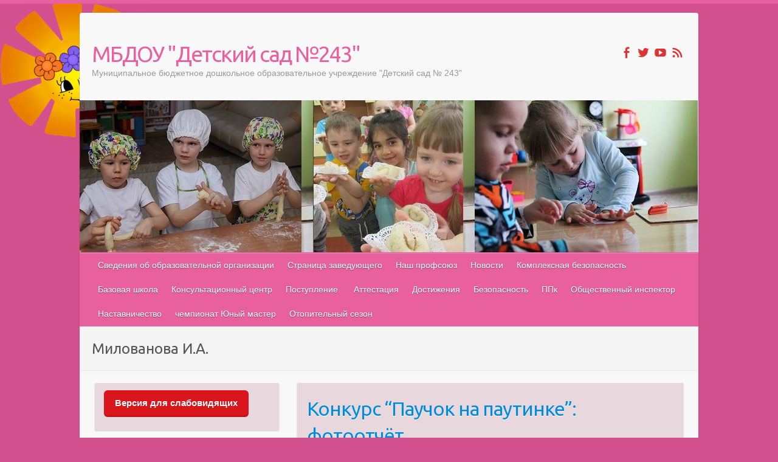

--- FILE ---
content_type: text/html; charset=UTF-8
request_url: https://xn--243-mdd4c4a.xn--p1ai/?tag=%D0%BC%D0%B8%D0%BB%D0%BE%D0%B2%D0%B0%D0%BD%D0%BE%D0%B2%D0%B0-%D0%B8-%D0%B0
body_size: 22719
content:

<!DOCTYPE html>
<html lang="ru-RU">
<head>

		<link rel="profile" href="http://gmpg.org/xfn/11" />
	<link rel="pingback" href="https://xn--243-mdd4c4a.xn--p1ai/xmlrpc.php" />
<title>Милованова И.А. &#8211; МБДОУ &quot;Детский сад №243&quot;</title>
<meta name='robots' content='max-image-preview:large' />
<link rel='dns-prefetch' href='//fonts.googleapis.com' />
<link rel="alternate" type="application/rss+xml" title="МБДОУ &quot;Детский сад №243&quot; &raquo; Лента" href="https://xn--243-mdd4c4a.xn--p1ai/?feed=rss2" />
<link rel="alternate" type="application/rss+xml" title="МБДОУ &quot;Детский сад №243&quot; &raquo; Лента комментариев" href="https://xn--243-mdd4c4a.xn--p1ai/?feed=comments-rss2" />
<link rel="alternate" type="application/rss+xml" title="МБДОУ &quot;Детский сад №243&quot; &raquo; Лента метки Милованова И.А." href="https://xn--243-mdd4c4a.xn--p1ai/?feed=rss2&#038;tag=%d0%bc%d0%b8%d0%bb%d0%be%d0%b2%d0%b0%d0%bd%d0%be%d0%b2%d0%b0-%d0%b8-%d0%b0" />
<meta charset="UTF-8" />
<meta name="viewport" content="width=device-width, initial-scale=1, maximum-scale=1">
<script type="text/javascript">
/* <![CDATA[ */
window._wpemojiSettings = {"baseUrl":"https:\/\/s.w.org\/images\/core\/emoji\/14.0.0\/72x72\/","ext":".png","svgUrl":"https:\/\/s.w.org\/images\/core\/emoji\/14.0.0\/svg\/","svgExt":".svg","source":{"concatemoji":"\/\/xn--243-mdd4c4a.xn--p1ai\/wp-includes\/js\/wp-emoji-release.min.js?ver=6.4.7"}};
/*! This file is auto-generated */
!function(i,n){var o,s,e;function c(e){try{var t={supportTests:e,timestamp:(new Date).valueOf()};sessionStorage.setItem(o,JSON.stringify(t))}catch(e){}}function p(e,t,n){e.clearRect(0,0,e.canvas.width,e.canvas.height),e.fillText(t,0,0);var t=new Uint32Array(e.getImageData(0,0,e.canvas.width,e.canvas.height).data),r=(e.clearRect(0,0,e.canvas.width,e.canvas.height),e.fillText(n,0,0),new Uint32Array(e.getImageData(0,0,e.canvas.width,e.canvas.height).data));return t.every(function(e,t){return e===r[t]})}function u(e,t,n){switch(t){case"flag":return n(e,"\ud83c\udff3\ufe0f\u200d\u26a7\ufe0f","\ud83c\udff3\ufe0f\u200b\u26a7\ufe0f")?!1:!n(e,"\ud83c\uddfa\ud83c\uddf3","\ud83c\uddfa\u200b\ud83c\uddf3")&&!n(e,"\ud83c\udff4\udb40\udc67\udb40\udc62\udb40\udc65\udb40\udc6e\udb40\udc67\udb40\udc7f","\ud83c\udff4\u200b\udb40\udc67\u200b\udb40\udc62\u200b\udb40\udc65\u200b\udb40\udc6e\u200b\udb40\udc67\u200b\udb40\udc7f");case"emoji":return!n(e,"\ud83e\udef1\ud83c\udffb\u200d\ud83e\udef2\ud83c\udfff","\ud83e\udef1\ud83c\udffb\u200b\ud83e\udef2\ud83c\udfff")}return!1}function f(e,t,n){var r="undefined"!=typeof WorkerGlobalScope&&self instanceof WorkerGlobalScope?new OffscreenCanvas(300,150):i.createElement("canvas"),a=r.getContext("2d",{willReadFrequently:!0}),o=(a.textBaseline="top",a.font="600 32px Arial",{});return e.forEach(function(e){o[e]=t(a,e,n)}),o}function t(e){var t=i.createElement("script");t.src=e,t.defer=!0,i.head.appendChild(t)}"undefined"!=typeof Promise&&(o="wpEmojiSettingsSupports",s=["flag","emoji"],n.supports={everything:!0,everythingExceptFlag:!0},e=new Promise(function(e){i.addEventListener("DOMContentLoaded",e,{once:!0})}),new Promise(function(t){var n=function(){try{var e=JSON.parse(sessionStorage.getItem(o));if("object"==typeof e&&"number"==typeof e.timestamp&&(new Date).valueOf()<e.timestamp+604800&&"object"==typeof e.supportTests)return e.supportTests}catch(e){}return null}();if(!n){if("undefined"!=typeof Worker&&"undefined"!=typeof OffscreenCanvas&&"undefined"!=typeof URL&&URL.createObjectURL&&"undefined"!=typeof Blob)try{var e="postMessage("+f.toString()+"("+[JSON.stringify(s),u.toString(),p.toString()].join(",")+"));",r=new Blob([e],{type:"text/javascript"}),a=new Worker(URL.createObjectURL(r),{name:"wpTestEmojiSupports"});return void(a.onmessage=function(e){c(n=e.data),a.terminate(),t(n)})}catch(e){}c(n=f(s,u,p))}t(n)}).then(function(e){for(var t in e)n.supports[t]=e[t],n.supports.everything=n.supports.everything&&n.supports[t],"flag"!==t&&(n.supports.everythingExceptFlag=n.supports.everythingExceptFlag&&n.supports[t]);n.supports.everythingExceptFlag=n.supports.everythingExceptFlag&&!n.supports.flag,n.DOMReady=!1,n.readyCallback=function(){n.DOMReady=!0}}).then(function(){return e}).then(function(){var e;n.supports.everything||(n.readyCallback(),(e=n.source||{}).concatemoji?t(e.concatemoji):e.wpemoji&&e.twemoji&&(t(e.twemoji),t(e.wpemoji)))}))}((window,document),window._wpemojiSettings);
/* ]]> */
</script>
<style id='wp-emoji-styles-inline-css' type='text/css'>

	img.wp-smiley, img.emoji {
		display: inline !important;
		border: none !important;
		box-shadow: none !important;
		height: 1em !important;
		width: 1em !important;
		margin: 0 0.07em !important;
		vertical-align: -0.1em !important;
		background: none !important;
		padding: 0 !important;
	}
</style>
<link rel='stylesheet' id='wp-block-library-css' href='//xn--243-mdd4c4a.xn--p1ai/wp-includes/css/dist/block-library/style.min.css?ver=6.4.7' type='text/css' media='all' />
<style id='pdfemb-pdf-embedder-viewer-style-inline-css' type='text/css'>
.wp-block-pdfemb-pdf-embedder-viewer{max-width:none}

</style>
<style id='classic-theme-styles-inline-css' type='text/css'>
/*! This file is auto-generated */
.wp-block-button__link{color:#fff;background-color:#32373c;border-radius:9999px;box-shadow:none;text-decoration:none;padding:calc(.667em + 2px) calc(1.333em + 2px);font-size:1.125em}.wp-block-file__button{background:#32373c;color:#fff;text-decoration:none}
</style>
<style id='global-styles-inline-css' type='text/css'>
body{--wp--preset--color--black: #000000;--wp--preset--color--cyan-bluish-gray: #abb8c3;--wp--preset--color--white: #ffffff;--wp--preset--color--pale-pink: #f78da7;--wp--preset--color--vivid-red: #cf2e2e;--wp--preset--color--luminous-vivid-orange: #ff6900;--wp--preset--color--luminous-vivid-amber: #fcb900;--wp--preset--color--light-green-cyan: #7bdcb5;--wp--preset--color--vivid-green-cyan: #00d084;--wp--preset--color--pale-cyan-blue: #8ed1fc;--wp--preset--color--vivid-cyan-blue: #0693e3;--wp--preset--color--vivid-purple: #9b51e0;--wp--preset--gradient--vivid-cyan-blue-to-vivid-purple: linear-gradient(135deg,rgba(6,147,227,1) 0%,rgb(155,81,224) 100%);--wp--preset--gradient--light-green-cyan-to-vivid-green-cyan: linear-gradient(135deg,rgb(122,220,180) 0%,rgb(0,208,130) 100%);--wp--preset--gradient--luminous-vivid-amber-to-luminous-vivid-orange: linear-gradient(135deg,rgba(252,185,0,1) 0%,rgba(255,105,0,1) 100%);--wp--preset--gradient--luminous-vivid-orange-to-vivid-red: linear-gradient(135deg,rgba(255,105,0,1) 0%,rgb(207,46,46) 100%);--wp--preset--gradient--very-light-gray-to-cyan-bluish-gray: linear-gradient(135deg,rgb(238,238,238) 0%,rgb(169,184,195) 100%);--wp--preset--gradient--cool-to-warm-spectrum: linear-gradient(135deg,rgb(74,234,220) 0%,rgb(151,120,209) 20%,rgb(207,42,186) 40%,rgb(238,44,130) 60%,rgb(251,105,98) 80%,rgb(254,248,76) 100%);--wp--preset--gradient--blush-light-purple: linear-gradient(135deg,rgb(255,206,236) 0%,rgb(152,150,240) 100%);--wp--preset--gradient--blush-bordeaux: linear-gradient(135deg,rgb(254,205,165) 0%,rgb(254,45,45) 50%,rgb(107,0,62) 100%);--wp--preset--gradient--luminous-dusk: linear-gradient(135deg,rgb(255,203,112) 0%,rgb(199,81,192) 50%,rgb(65,88,208) 100%);--wp--preset--gradient--pale-ocean: linear-gradient(135deg,rgb(255,245,203) 0%,rgb(182,227,212) 50%,rgb(51,167,181) 100%);--wp--preset--gradient--electric-grass: linear-gradient(135deg,rgb(202,248,128) 0%,rgb(113,206,126) 100%);--wp--preset--gradient--midnight: linear-gradient(135deg,rgb(2,3,129) 0%,rgb(40,116,252) 100%);--wp--preset--font-size--small: 13px;--wp--preset--font-size--medium: 20px;--wp--preset--font-size--large: 36px;--wp--preset--font-size--x-large: 42px;--wp--preset--spacing--20: 0.44rem;--wp--preset--spacing--30: 0.67rem;--wp--preset--spacing--40: 1rem;--wp--preset--spacing--50: 1.5rem;--wp--preset--spacing--60: 2.25rem;--wp--preset--spacing--70: 3.38rem;--wp--preset--spacing--80: 5.06rem;--wp--preset--shadow--natural: 6px 6px 9px rgba(0, 0, 0, 0.2);--wp--preset--shadow--deep: 12px 12px 50px rgba(0, 0, 0, 0.4);--wp--preset--shadow--sharp: 6px 6px 0px rgba(0, 0, 0, 0.2);--wp--preset--shadow--outlined: 6px 6px 0px -3px rgba(255, 255, 255, 1), 6px 6px rgba(0, 0, 0, 1);--wp--preset--shadow--crisp: 6px 6px 0px rgba(0, 0, 0, 1);}:where(.is-layout-flex){gap: 0.5em;}:where(.is-layout-grid){gap: 0.5em;}body .is-layout-flow > .alignleft{float: left;margin-inline-start: 0;margin-inline-end: 2em;}body .is-layout-flow > .alignright{float: right;margin-inline-start: 2em;margin-inline-end: 0;}body .is-layout-flow > .aligncenter{margin-left: auto !important;margin-right: auto !important;}body .is-layout-constrained > .alignleft{float: left;margin-inline-start: 0;margin-inline-end: 2em;}body .is-layout-constrained > .alignright{float: right;margin-inline-start: 2em;margin-inline-end: 0;}body .is-layout-constrained > .aligncenter{margin-left: auto !important;margin-right: auto !important;}body .is-layout-constrained > :where(:not(.alignleft):not(.alignright):not(.alignfull)){max-width: var(--wp--style--global--content-size);margin-left: auto !important;margin-right: auto !important;}body .is-layout-constrained > .alignwide{max-width: var(--wp--style--global--wide-size);}body .is-layout-flex{display: flex;}body .is-layout-flex{flex-wrap: wrap;align-items: center;}body .is-layout-flex > *{margin: 0;}body .is-layout-grid{display: grid;}body .is-layout-grid > *{margin: 0;}:where(.wp-block-columns.is-layout-flex){gap: 2em;}:where(.wp-block-columns.is-layout-grid){gap: 2em;}:where(.wp-block-post-template.is-layout-flex){gap: 1.25em;}:where(.wp-block-post-template.is-layout-grid){gap: 1.25em;}.has-black-color{color: var(--wp--preset--color--black) !important;}.has-cyan-bluish-gray-color{color: var(--wp--preset--color--cyan-bluish-gray) !important;}.has-white-color{color: var(--wp--preset--color--white) !important;}.has-pale-pink-color{color: var(--wp--preset--color--pale-pink) !important;}.has-vivid-red-color{color: var(--wp--preset--color--vivid-red) !important;}.has-luminous-vivid-orange-color{color: var(--wp--preset--color--luminous-vivid-orange) !important;}.has-luminous-vivid-amber-color{color: var(--wp--preset--color--luminous-vivid-amber) !important;}.has-light-green-cyan-color{color: var(--wp--preset--color--light-green-cyan) !important;}.has-vivid-green-cyan-color{color: var(--wp--preset--color--vivid-green-cyan) !important;}.has-pale-cyan-blue-color{color: var(--wp--preset--color--pale-cyan-blue) !important;}.has-vivid-cyan-blue-color{color: var(--wp--preset--color--vivid-cyan-blue) !important;}.has-vivid-purple-color{color: var(--wp--preset--color--vivid-purple) !important;}.has-black-background-color{background-color: var(--wp--preset--color--black) !important;}.has-cyan-bluish-gray-background-color{background-color: var(--wp--preset--color--cyan-bluish-gray) !important;}.has-white-background-color{background-color: var(--wp--preset--color--white) !important;}.has-pale-pink-background-color{background-color: var(--wp--preset--color--pale-pink) !important;}.has-vivid-red-background-color{background-color: var(--wp--preset--color--vivid-red) !important;}.has-luminous-vivid-orange-background-color{background-color: var(--wp--preset--color--luminous-vivid-orange) !important;}.has-luminous-vivid-amber-background-color{background-color: var(--wp--preset--color--luminous-vivid-amber) !important;}.has-light-green-cyan-background-color{background-color: var(--wp--preset--color--light-green-cyan) !important;}.has-vivid-green-cyan-background-color{background-color: var(--wp--preset--color--vivid-green-cyan) !important;}.has-pale-cyan-blue-background-color{background-color: var(--wp--preset--color--pale-cyan-blue) !important;}.has-vivid-cyan-blue-background-color{background-color: var(--wp--preset--color--vivid-cyan-blue) !important;}.has-vivid-purple-background-color{background-color: var(--wp--preset--color--vivid-purple) !important;}.has-black-border-color{border-color: var(--wp--preset--color--black) !important;}.has-cyan-bluish-gray-border-color{border-color: var(--wp--preset--color--cyan-bluish-gray) !important;}.has-white-border-color{border-color: var(--wp--preset--color--white) !important;}.has-pale-pink-border-color{border-color: var(--wp--preset--color--pale-pink) !important;}.has-vivid-red-border-color{border-color: var(--wp--preset--color--vivid-red) !important;}.has-luminous-vivid-orange-border-color{border-color: var(--wp--preset--color--luminous-vivid-orange) !important;}.has-luminous-vivid-amber-border-color{border-color: var(--wp--preset--color--luminous-vivid-amber) !important;}.has-light-green-cyan-border-color{border-color: var(--wp--preset--color--light-green-cyan) !important;}.has-vivid-green-cyan-border-color{border-color: var(--wp--preset--color--vivid-green-cyan) !important;}.has-pale-cyan-blue-border-color{border-color: var(--wp--preset--color--pale-cyan-blue) !important;}.has-vivid-cyan-blue-border-color{border-color: var(--wp--preset--color--vivid-cyan-blue) !important;}.has-vivid-purple-border-color{border-color: var(--wp--preset--color--vivid-purple) !important;}.has-vivid-cyan-blue-to-vivid-purple-gradient-background{background: var(--wp--preset--gradient--vivid-cyan-blue-to-vivid-purple) !important;}.has-light-green-cyan-to-vivid-green-cyan-gradient-background{background: var(--wp--preset--gradient--light-green-cyan-to-vivid-green-cyan) !important;}.has-luminous-vivid-amber-to-luminous-vivid-orange-gradient-background{background: var(--wp--preset--gradient--luminous-vivid-amber-to-luminous-vivid-orange) !important;}.has-luminous-vivid-orange-to-vivid-red-gradient-background{background: var(--wp--preset--gradient--luminous-vivid-orange-to-vivid-red) !important;}.has-very-light-gray-to-cyan-bluish-gray-gradient-background{background: var(--wp--preset--gradient--very-light-gray-to-cyan-bluish-gray) !important;}.has-cool-to-warm-spectrum-gradient-background{background: var(--wp--preset--gradient--cool-to-warm-spectrum) !important;}.has-blush-light-purple-gradient-background{background: var(--wp--preset--gradient--blush-light-purple) !important;}.has-blush-bordeaux-gradient-background{background: var(--wp--preset--gradient--blush-bordeaux) !important;}.has-luminous-dusk-gradient-background{background: var(--wp--preset--gradient--luminous-dusk) !important;}.has-pale-ocean-gradient-background{background: var(--wp--preset--gradient--pale-ocean) !important;}.has-electric-grass-gradient-background{background: var(--wp--preset--gradient--electric-grass) !important;}.has-midnight-gradient-background{background: var(--wp--preset--gradient--midnight) !important;}.has-small-font-size{font-size: var(--wp--preset--font-size--small) !important;}.has-medium-font-size{font-size: var(--wp--preset--font-size--medium) !important;}.has-large-font-size{font-size: var(--wp--preset--font-size--large) !important;}.has-x-large-font-size{font-size: var(--wp--preset--font-size--x-large) !important;}
.wp-block-navigation a:where(:not(.wp-element-button)){color: inherit;}
:where(.wp-block-post-template.is-layout-flex){gap: 1.25em;}:where(.wp-block-post-template.is-layout-grid){gap: 1.25em;}
:where(.wp-block-columns.is-layout-flex){gap: 2em;}:where(.wp-block-columns.is-layout-grid){gap: 2em;}
.wp-block-pullquote{font-size: 1.5em;line-height: 1.6;}
</style>
<link rel='stylesheet' id='css-style-css' href='//xn--243-mdd4c4a.xn--p1ai/wp-content/plugins/comfortable-reading/css/custom.css?ver=6.4.7' type='text/css' media='all' />
<link rel='stylesheet' id='cntctfrm_form_style-css' href='//xn--243-mdd4c4a.xn--p1ai/wp-content/plugins/contact-form-plugin/css/form_style.css?ver=4.3.1' type='text/css' media='all' />
<link rel='stylesheet' id='collapscore-css-css' href='//xn--243-mdd4c4a.xn--p1ai/wp-content/plugins/jquery-collapse-o-matic/css/core_style.css?ver=1.0' type='text/css' media='all' />
<link rel='stylesheet' id='collapseomatic-css-css' href='//xn--243-mdd4c4a.xn--p1ai/wp-content/plugins/jquery-collapse-o-matic/css/light_style.css?ver=1.6' type='text/css' media='all' />
<link rel='stylesheet' id='wp-polls-css' href='//xn--243-mdd4c4a.xn--p1ai/wp-content/plugins/wp-polls/polls-css.css?ver=2.77.3' type='text/css' media='all' />
<style id='wp-polls-inline-css' type='text/css'>
.wp-polls .pollbar {
	margin: 1px;
	font-size: 6px;
	line-height: 8px;
	height: 8px;
	background-image: url('https://xn--243-mdd4c4a.xn--p1ai/wp-content/plugins/wp-polls/images/default/pollbg.gif');
	border: 1px solid #c8c8c8;
}

</style>
<link rel='stylesheet' id='travelify_style-css' href='//xn--243-mdd4c4a.xn--p1ai/wp-content/themes/travelify/style.css?ver=6.4.7' type='text/css' media='all' />
<link rel='stylesheet' id='travelify_google_font_ubuntu-css' href='//fonts.googleapis.com/css?family=Ubuntu&#038;ver=6.4.7' type='text/css' media='all' />
<link rel='stylesheet' id='fancybox-css' href='//xn--243-mdd4c4a.xn--p1ai/wp-content/plugins/easy-fancybox/fancybox/1.5.4/jquery.fancybox.min.css?ver=6.4.7' type='text/css' media='screen' />
<style id='fancybox-inline-css' type='text/css'>
#fancybox-outer{background:#ffffff}#fancybox-content{background:#ffffff;border-color:#ffffff;color:#000000;}#fancybox-title,#fancybox-title-float-main{color:#fff}
</style>
<script type="text/javascript" src="//xn--243-mdd4c4a.xn--p1ai/wp-includes/js/jquery/jquery.min.js?ver=3.7.1" id="jquery-core-js"></script>
<script type="text/javascript" src="//xn--243-mdd4c4a.xn--p1ai/wp-includes/js/jquery/jquery-migrate.min.js?ver=3.4.1" id="jquery-migrate-js"></script>
<script type="text/javascript" src="//xn--243-mdd4c4a.xn--p1ai/wp-content/plugins/tiny-carousel-horizontal-slider-plus/inc/jquery.tinycarousel.js?ver=6.4.7" id="jquery.tinycarousel-js"></script>
<script type="text/javascript" src="//xn--243-mdd4c4a.xn--p1ai/wp-content/themes/travelify/library/js/functions.min.js?ver=6.4.7" id="travelify_functions-js"></script>
<link rel="https://api.w.org/" href="https://xn--243-mdd4c4a.xn--p1ai/index.php?rest_route=/" /><link rel="alternate" type="application/json" href="https://xn--243-mdd4c4a.xn--p1ai/index.php?rest_route=/wp/v2/tags/61" /><link rel="EditURI" type="application/rsd+xml" title="RSD" href="https://xn--243-mdd4c4a.xn--p1ai/xmlrpc.php?rsd" />
<meta name="generator" content="WordPress 6.4.7" />
    <style type="text/css">
        a { color: #e8619e; }
        #site-title a { color: #e8619e; }
        #site-title a:hover, #site-title a:focus  { color: #4cbdce; }
        .wrapper { background: #f8f8f8; }
        .social-icons ul li a { color: #dd3333; }
		#main-nav a,
		#main-nav a:hover,
		#main-nav a:focus,
		#main-nav ul li.current-menu-item a,
		#main-nav ul li.current_page_ancestor a,
		#main-nav ul li.current-menu-ancestor a,
		#main-nav ul li.current_page_item a,
		#main-nav ul li:hover > a,
		#main-nav ul li:focus-within > a { color: #fff; }
        .widget, article { background: #e8d7dc; }
        .entry-title, .entry-title a, .entry-title a:focus, h1, h2, h3, h4, h5, h6, .widget-title  { color: #008cdd; }
		a:focus,
		a:active,
		a:hover,
		.tags a:hover,
		.tags a:focus,
		.custom-gallery-title a,
		.widget-title a,
		#content ul a:hover,
		#content ul a:focus,
		#content ol a:hover,
		#content ol a:focus,
		.widget ul li a:hover,
		.widget ul li a:focus,
		.entry-title a:hover,
		.entry-title a:focus,
		.entry-meta a:hover,
		.entry-meta a:focus,
		#site-generator .copyright a:hover,
		#site-generator .copyright a:focus { color: #4cbdce; }
        #main-nav { background: #e8619e; border-color: #e8619e; }
        #main-nav ul li ul, body { border-color: #e8619e; }
		#main-nav a:hover,
		#main-nav a:focus,
		#main-nav ul li.current-menu-item a,
		#main-nav ul li.current_page_ancestor a,
		#main-nav ul li.current-menu-ancestor a,
		#main-nav ul li.current_page_item a,
		#main-nav ul li:hover > a,
		#main-nav ul li:focus-within > a,
		#main-nav li:hover > a,
		#main-nav li:focus-within > a,
		#main-nav ul ul :hover > a,
		#main-nav ul ul :focus-within > a,
		#main-nav a:focus { background: #4cbdce; }
		#main-nav ul li ul li a:hover,
		#main-nav ul li ul li a:focus,
		#main-nav ul li ul li:hover > a,
		#main-nav ul li ul li:focus-within > a,
		#main-nav ul li.current-menu-item ul li a:hover
		#main-nav ul li.current-menu-item ul li a:focus { color: #4cbdce; }
        .entry-content { color: #8405a8; }
		input[type="reset"],
		input[type="button"],
		input[type="submit"],
		.entry-meta-bar .readmore,
		#controllers a:hover,
		#controllers a.active,
		.pagination span,
		.pagination a:hover span,
		.pagination a:focus span,
		.wp-pagenavi .current,
		.wp-pagenavi a:hover,
		.wp-pagenavi a:focus {
            background: #e8619e;
            border-color: #e8619e !important;
        }
		::selection,
		.back-to-top:focus-within a { background: #e8619e; }
        blockquote { border-color: #e8619e; }
		#controllers a:hover,
		#controllers a.active { color: #e8619e; }
		input[type="reset"]:hover,
		input[type="reset"]:focus,
		input[type="button"]:hover,
		input[type="button"]:focus,
		input[type="submit"]:hover,
		input[type="submit"]:focus,
		input[type="reset"]:active,
		input[type="button"]:active,
		input[type="submit"]:active,
		.entry-meta-bar .readmore:hover,
		.entry-meta-bar .readmore:focus,
		.entry-meta-bar .readmore:active,
		ul.default-wp-page li a:hover,
		ul.default-wp-page li a:focus,
		ul.default-wp-page li a:active {
            background: #4cbdce;
            border-color: #4cbdce;
        }
    </style>
    <style type="text/css">.recentcomments a{display:inline !important;padding:0 !important;margin:0 !important;}</style><style type="text/css">.broken_link, a.broken_link {
	text-decoration: line-through;
}</style><style type="text/css" id="custom-background-css">
body.custom-background { background-color: #d3508f; background-image: url("https://xn--243-mdd4c4a.xn--p1ai/wp-content/uploads/2016/03/ikon-e1459089911196.png"); background-position: left top; background-size: auto; background-repeat: no-repeat; background-attachment: fixed; }
</style>
	<link rel="icon" href="https://xn--243-mdd4c4a.xn--p1ai/wp-content/uploads/2015/10/cropped-favicon-32x32.jpg" sizes="32x32" />
<link rel="icon" href="https://xn--243-mdd4c4a.xn--p1ai/wp-content/uploads/2015/10/cropped-favicon-192x192.jpg" sizes="192x192" />
<link rel="apple-touch-icon" href="https://xn--243-mdd4c4a.xn--p1ai/wp-content/uploads/2015/10/cropped-favicon-180x180.jpg" />
<meta name="msapplication-TileImage" content="https://xn--243-mdd4c4a.xn--p1ai/wp-content/uploads/2015/10/cropped-favicon-270x270.jpg" />

</head>

<body class="archive tag tag-61 custom-background left-sidebar-template">
			<a class="skip-link screen-reader-text" href="#content">Skip to content</a>

	<div class="wrapper">
				<header id="branding" >
				
	<div class="container clearfix">
		<div class="hgroup-wrap clearfix">
					<section class="hgroup-right">
						
			<div class="social-icons clearfix">
				<ul><li class="facebook"><a href="https://www.facebook.com/%D0%93%D0%BB%D0%B0%D0%B2%D0%BD%D0%BE%D0%B5-%D1%83%D0%BF%D1%80%D0%B0%D0%B2%D0%BB%D0%B5%D0%BD%D0%B8%D0%B5-%D0%BE%D0%B1%D1%80%D0%B0%D0%B7%D0%BE%D0%B2%D0%B0%D0%BD%D0%B8%D1%8F-%D0%B8-%D0%BC%D0%BE%D0%BB%D0%BE%D0%B4%D0%B5%D0%B6%D0%BD%D0%BE%D0%B9-%D0%BF%D0%BE%D0%BB%D0%B8%D1%82%D0%B8%D0%BA%D0%B8-%D0%90%D0%BB%D1%82%D0%B0%D0%B9%D1%81%D0%BA%D0%BE%D0%B3%D0%BE-%D0%BA%D1%80%D0%B0%D1%8F-118166605034297/?fref=ts" title="МБДОУ &quot;Детский сад №243&quot; on Facebook" target="_blank"></a></li><li class="twitter"><a href="https://twitter.com/i/notifications" title="МБДОУ &quot;Детский сад №243&quot; on Twitter" target="_blank"></a></li><li class="youtube"><a href="https://www.youtube.com/user/PesenkiTV" title="МБДОУ &quot;Детский сад №243&quot; on YouTube" target="_blank"></a></li><li class="rss"><a href="http://feeds.feedburner.com/xn--243-mdd4c4a/ttJl" title="МБДОУ &quot;Детский сад №243&quot; on RSS" target="_blank"></a></li>
			</ul>
			</div><!-- .social-icons -->					</section><!-- .hgroup-right -->
				<hgroup id="site-logo" class="clearfix">
												<h1 id="site-title">
								<a href="https://xn--243-mdd4c4a.xn--p1ai/" title="МБДОУ &quot;Детский сад №243&quot;" rel="home">
									МБДОУ &quot;Детский сад №243&quot;								</a>
							</h1>
							<h2 id="site-description">Муниципальное бюджетное дошкольное образовательное учреждение  &quot;Детский сад № 243&quot; </h2>
						
				</hgroup><!-- #site-logo -->

		</div><!-- .hgroup-wrap -->
	</div><!-- .container -->
					<img src="https://xn--243-mdd4c4a.xn--p1ai/wp-content/uploads/2018/04/cropped-zagolovok1.jpg" class="header-image" width="1018" height="250" alt="МБДОУ &quot;Детский сад №243&quot;">
				<nav id="main-nav" class="clearfix">
					<div class="container clearfix"><ul class="root"><li id="menu-item-3816" class="menu-item menu-item-type-post_type menu-item-object-page menu-item-has-children menu-item-3816"><a href="https://xn--243-mdd4c4a.xn--p1ai/?page_id=2">Сведения об образовательной организации</a>
<ul class="sub-menu">
	<li id="menu-item-3817" class="menu-item menu-item-type-post_type menu-item-object-page menu-item-home menu-item-3817"><a href="https://xn--243-mdd4c4a.xn--p1ai/">Основные сведения</a></li>
	<li id="menu-item-3820" class="menu-item menu-item-type-post_type menu-item-object-page menu-item-3820"><a href="https://xn--243-mdd4c4a.xn--p1ai/?page_id=60">Структура и органы управления образовательной организацией</a></li>
	<li id="menu-item-3821" class="menu-item menu-item-type-post_type menu-item-object-page menu-item-3821"><a href="https://xn--243-mdd4c4a.xn--p1ai/?page_id=62">Документы</a></li>
	<li id="menu-item-3822" class="menu-item menu-item-type-post_type menu-item-object-page menu-item-3822"><a href="https://xn--243-mdd4c4a.xn--p1ai/?page_id=65">Образование</a></li>
	<li id="menu-item-12855" class="menu-item menu-item-type-post_type menu-item-object-page menu-item-12855"><a href="https://xn--243-mdd4c4a.xn--p1ai/?page_id=12831">Руководство</a></li>
	<li id="menu-item-3824" class="menu-item menu-item-type-post_type menu-item-object-page menu-item-has-children menu-item-3824"><a href="https://xn--243-mdd4c4a.xn--p1ai/?page_id=69">Педагогический состав</a>
	<ul class="sub-menu">
		<li id="menu-item-5218" class="menu-item menu-item-type-post_type menu-item-object-page menu-item-5218"><a href="https://xn--243-mdd4c4a.xn--p1ai/?page_id=5198">Воспитатель Морозова Т. П.</a></li>
		<li id="menu-item-6715" class="menu-item menu-item-type-post_type menu-item-object-page menu-item-6715"><a href="https://xn--243-mdd4c4a.xn--p1ai/?page_id=6709">Музыкальный руководитель: Разживина Ю.В.</a></li>
		<li id="menu-item-7353" class="menu-item menu-item-type-post_type menu-item-object-page menu-item-7353"><a href="https://xn--243-mdd4c4a.xn--p1ai/?page_id=7349">Инструктор по ФИЗО Капустина О.В.</a></li>
		<li id="menu-item-11422" class="menu-item menu-item-type-post_type menu-item-object-page menu-item-11422"><a href="https://xn--243-mdd4c4a.xn--p1ai/?page_id=11419">Старший воспитатель: Гелда Я. В.</a></li>
		<li id="menu-item-6866" class="menu-item menu-item-type-post_type menu-item-object-page menu-item-6866"><a href="https://xn--243-mdd4c4a.xn--p1ai/?page_id=6860">Педагог-психолог: Бойко О.А.</a></li>
		<li id="menu-item-3825" class="menu-item menu-item-type-post_type menu-item-object-page menu-item-3825"><a href="https://xn--243-mdd4c4a.xn--p1ai/?page_id=1056">Воспитатель: Богданова О.А.</a></li>
		<li id="menu-item-10835" class="menu-item menu-item-type-post_type menu-item-object-page menu-item-10835"><a href="https://xn--243-mdd4c4a.xn--p1ai/?page_id=10824">Воспитатель: Борщ Т. В.</a></li>
		<li id="menu-item-6854" class="menu-item menu-item-type-post_type menu-item-object-page menu-item-6854"><a href="https://xn--243-mdd4c4a.xn--p1ai/?page_id=6849">Воспитатель Власова Т.А.</a></li>
		<li id="menu-item-9954" class="menu-item menu-item-type-post_type menu-item-object-page menu-item-9954"><a href="https://xn--243-mdd4c4a.xn--p1ai/?page_id=9944">Воспитатель: Грачева И. С.</a></li>
		<li id="menu-item-13882" class="menu-item menu-item-type-post_type menu-item-object-page menu-item-13882"><a href="https://xn--243-mdd4c4a.xn--p1ai/?page_id=13850">Воспитатель: Двоеносова Т.А</a></li>
		<li id="menu-item-13668" class="menu-item menu-item-type-post_type menu-item-object-page menu-item-13668"><a href="https://xn--243-mdd4c4a.xn--p1ai/?page_id=9702">Воспитатель: Ельченинова Е.А.</a></li>
		<li id="menu-item-14694" class="menu-item menu-item-type-post_type menu-item-object-page menu-item-14694"><a href="https://xn--243-mdd4c4a.xn--p1ai/?page_id=14658">Воспитатель:Ермакова Т. В.</a></li>
		<li id="menu-item-9614" class="menu-item menu-item-type-post_type menu-item-object-page menu-item-9614"><a href="https://xn--243-mdd4c4a.xn--p1ai/?page_id=9611">Воспитатель Жабина Е. В.</a></li>
		<li id="menu-item-5419" class="menu-item menu-item-type-post_type menu-item-object-page menu-item-5419"><a href="https://xn--243-mdd4c4a.xn--p1ai/?page_id=5413">Воспитатель Ибрагимова О.П.</a></li>
		<li id="menu-item-6139" class="menu-item menu-item-type-post_type menu-item-object-page menu-item-6139"><a href="https://xn--243-mdd4c4a.xn--p1ai/?page_id=6126">Воспитатель: Ивойлова Л.В.</a></li>
		<li id="menu-item-6138" class="menu-item menu-item-type-post_type menu-item-object-page menu-item-6138"><a href="https://xn--243-mdd4c4a.xn--p1ai/?page_id=6133">Воспитатель: Квасникова Л.Л.</a></li>
		<li id="menu-item-11428" class="menu-item menu-item-type-post_type menu-item-object-page menu-item-11428"><a href="https://xn--243-mdd4c4a.xn--p1ai/?page_id=11423">Воспитатель: Погорелова А. И.</a></li>
		<li id="menu-item-13118" class="menu-item menu-item-type-post_type menu-item-object-page menu-item-13118"><a href="https://xn--243-mdd4c4a.xn--p1ai/?page_id=13106">Воспитатель Рудакова Е.И.</a></li>
		<li id="menu-item-6029" class="menu-item menu-item-type-post_type menu-item-object-page menu-item-6029"><a href="https://xn--243-mdd4c4a.xn--p1ai/?page_id=6027">Воспитатель: Сидорюк Н.Б.</a></li>
		<li id="menu-item-5742" class="menu-item menu-item-type-post_type menu-item-object-page menu-item-5742"><a href="https://xn--243-mdd4c4a.xn--p1ai/?page_id=5739">Воспитатель: Трофимова Н. Н.</a></li>
		<li id="menu-item-9771" class="menu-item menu-item-type-post_type menu-item-object-page menu-item-9771"><a href="https://xn--243-mdd4c4a.xn--p1ai/?page_id=9768">Воспитатель: Тимченко О.А.</a></li>
		<li id="menu-item-7182" class="menu-item menu-item-type-post_type menu-item-object-page menu-item-7182"><a href="https://xn--243-mdd4c4a.xn--p1ai/?page_id=7133">Воспитатель: Федотова Н.А.</a></li>
		<li id="menu-item-5153" class="menu-item menu-item-type-post_type menu-item-object-page menu-item-5153"><a href="https://xn--243-mdd4c4a.xn--p1ai/?page_id=5149">Воспитатель: Цыганкова О.В.</a></li>
		<li id="menu-item-5737" class="menu-item menu-item-type-post_type menu-item-object-page menu-item-5737"><a href="https://xn--243-mdd4c4a.xn--p1ai/?page_id=5735">Воспитатель: Чикина О.М.</a></li>
		<li id="menu-item-3826" class="menu-item menu-item-type-post_type menu-item-object-page menu-item-3826"><a href="https://xn--243-mdd4c4a.xn--p1ai/?page_id=1059">Воспитатель: Шигина Л.А.</a></li>
		<li id="menu-item-9767" class="menu-item menu-item-type-post_type menu-item-object-page menu-item-9767"><a href="https://xn--243-mdd4c4a.xn--p1ai/?page_id=9760">Воспитатель: Шумилова О.И.</a></li>
		<li id="menu-item-13124" class="menu-item menu-item-type-post_type menu-item-object-page menu-item-13124"><a href="https://xn--243-mdd4c4a.xn--p1ai/?page_id=13119">Воспитатель: 1</a></li>
		<li id="menu-item-13123" class="menu-item menu-item-type-post_type menu-item-object-page menu-item-13123"><a href="https://xn--243-mdd4c4a.xn--p1ai/?page_id=13121">Воспитатель: 2</a></li>
		<li id="menu-item-13127" class="menu-item menu-item-type-post_type menu-item-object-page menu-item-13127"><a href="https://xn--243-mdd4c4a.xn--p1ai/?page_id=13125">Воспитатель: 3</a></li>
	</ul>
</li>
	<li id="menu-item-3827" class="menu-item menu-item-type-post_type menu-item-object-page menu-item-3827"><a href="https://xn--243-mdd4c4a.xn--p1ai/?page_id=71">Материально-техническое обеспечение и оснащенность образовательного процесса. Доступная среда</a></li>
	<li id="menu-item-3829" class="menu-item menu-item-type-post_type menu-item-object-page menu-item-3829"><a href="https://xn--243-mdd4c4a.xn--p1ai/?page_id=75">Платные образовательные услуги</a></li>
	<li id="menu-item-3830" class="menu-item menu-item-type-post_type menu-item-object-page menu-item-3830"><a href="https://xn--243-mdd4c4a.xn--p1ai/?page_id=77">Финансово-хозяйственная деятельность</a></li>
	<li id="menu-item-3831" class="menu-item menu-item-type-post_type menu-item-object-page menu-item-3831"><a href="https://xn--243-mdd4c4a.xn--p1ai/?page_id=79">Вакантные места для приема (перевода) обучающихся</a></li>
	<li id="menu-item-3828" class="menu-item menu-item-type-post_type menu-item-object-page menu-item-3828"><a href="https://xn--243-mdd4c4a.xn--p1ai/?page_id=73">Стипендии и меры поддержки обучающихся</a></li>
	<li id="menu-item-9096" class="menu-item menu-item-type-post_type menu-item-object-page menu-item-9096"><a href="https://xn--243-mdd4c4a.xn--p1ai/?page_id=9060">Международное сотрудничество</a></li>
	<li id="menu-item-12078" class="menu-item menu-item-type-post_type menu-item-object-page menu-item-12078"><a href="https://xn--243-mdd4c4a.xn--p1ai/?page_id=12073">Организация питания в образовательной организации</a></li>
	<li id="menu-item-3823" class="menu-item menu-item-type-post_type menu-item-object-page menu-item-3823"><a href="https://xn--243-mdd4c4a.xn--p1ai/?page_id=67">Образовательные стандарты и требования</a></li>
</ul>
</li>
<li id="menu-item-3832" class="menu-item menu-item-type-post_type menu-item-object-page menu-item-has-children menu-item-3832"><a href="https://xn--243-mdd4c4a.xn--p1ai/?page_id=98">Страница заведующего</a>
<ul class="sub-menu">
	<li id="menu-item-12283" class="menu-item menu-item-type-post_type menu-item-object-page menu-item-12283"><a href="https://xn--243-mdd4c4a.xn--p1ai/?page_id=12280">Часто задаваемые вопросы</a></li>
	<li id="menu-item-3833" class="menu-item menu-item-type-post_type menu-item-object-page menu-item-3833"><a href="https://xn--243-mdd4c4a.xn--p1ai/?page_id=1576">Анкеты</a></li>
	<li id="menu-item-3835" class="menu-item menu-item-type-post_type menu-item-object-page menu-item-3835"><a href="https://xn--243-mdd4c4a.xn--p1ai/?page_id=1572">Электронные образовательные услуги</a></li>
</ul>
</li>
<li id="menu-item-3837" class="menu-item menu-item-type-post_type menu-item-object-page menu-item-3837"><a href="https://xn--243-mdd4c4a.xn--p1ai/?page_id=225">Наш профсоюз</a></li>
<li id="menu-item-4492" class="menu-item menu-item-type-post_type menu-item-object-page current_page_parent menu-item-has-children menu-item-4492"><a href="https://xn--243-mdd4c4a.xn--p1ai/?page_id=4491">Новости</a>
<ul class="sub-menu">
	<li id="menu-item-8382" class="menu-item menu-item-type-taxonomy menu-item-object-category menu-item-8382"><a href="https://xn--243-mdd4c4a.xn--p1ai/?cat=39">Новости группы №1 &#8220;Умка&#8221;</a></li>
	<li id="menu-item-8383" class="menu-item menu-item-type-taxonomy menu-item-object-category menu-item-8383"><a href="https://xn--243-mdd4c4a.xn--p1ai/?cat=35">Новости группы №2 &#8220;Затейники&#8221;</a></li>
	<li id="menu-item-8384" class="menu-item menu-item-type-taxonomy menu-item-object-category menu-item-8384"><a href="https://xn--243-mdd4c4a.xn--p1ai/?cat=38">Новости группы №3 &#8220;Светлячок&#8221;</a></li>
	<li id="menu-item-8385" class="menu-item menu-item-type-taxonomy menu-item-object-category menu-item-8385"><a href="https://xn--243-mdd4c4a.xn--p1ai/?cat=19">Новости группы №4 &#8220;Солнышко&#8221;</a></li>
	<li id="menu-item-8386" class="menu-item menu-item-type-taxonomy menu-item-object-category menu-item-8386"><a href="https://xn--243-mdd4c4a.xn--p1ai/?cat=50">Новости группы №5 &#8220;Сказка&#8221;</a></li>
	<li id="menu-item-8387" class="menu-item menu-item-type-taxonomy menu-item-object-category menu-item-8387"><a href="https://xn--243-mdd4c4a.xn--p1ai/?cat=41">Новости группы № 6 &#8220;Весёлые ребята&#8221;</a></li>
	<li id="menu-item-8388" class="menu-item menu-item-type-taxonomy menu-item-object-category menu-item-8388"><a href="https://xn--243-mdd4c4a.xn--p1ai/?cat=33">Новости группы №8 &#8220;ЦВЕТНЫЕ ЛАДОШКИ&#8221;</a></li>
	<li id="menu-item-8389" class="menu-item menu-item-type-taxonomy menu-item-object-category menu-item-8389"><a href="https://xn--243-mdd4c4a.xn--p1ai/?cat=36">Новости группы №9 &#8220;Звёздочки&#8221;</a></li>
	<li id="menu-item-8390" class="menu-item menu-item-type-taxonomy menu-item-object-category menu-item-8390"><a href="https://xn--243-mdd4c4a.xn--p1ai/?cat=31">Новости группы №10 &#8220;Волшебное лукошко&#8221;</a></li>
	<li id="menu-item-8391" class="menu-item menu-item-type-taxonomy menu-item-object-category menu-item-8391"><a href="https://xn--243-mdd4c4a.xn--p1ai/?cat=56">Новости группы №11 &#8220;Ромашки&#8221;</a></li>
	<li id="menu-item-9804" class="menu-item menu-item-type-taxonomy menu-item-object-category menu-item-9804"><a href="https://xn--243-mdd4c4a.xn--p1ai/?cat=78">Новости группы №12 “Фантазёры”</a></li>
	<li id="menu-item-8392" class="menu-item menu-item-type-taxonomy menu-item-object-category menu-item-8392"><a href="https://xn--243-mdd4c4a.xn--p1ai/?cat=32">Новости группы № 13 &#8220;Пчёлки&#8221;</a></li>
	<li id="menu-item-8393" class="menu-item menu-item-type-taxonomy menu-item-object-category menu-item-8393"><a href="https://xn--243-mdd4c4a.xn--p1ai/?cat=34">Новости группы №14 &#8220;Ранетки&#8221;</a></li>
</ul>
</li>
<li id="menu-item-7549" class="menu-item menu-item-type-post_type menu-item-object-page menu-item-has-children menu-item-7549"><a href="https://xn--243-mdd4c4a.xn--p1ai/?page_id=7545">Комплексная безопасность</a>
<ul class="sub-menu">
	<li id="menu-item-6627" class="menu-item menu-item-type-post_type menu-item-object-page menu-item-6627"><a href="https://xn--243-mdd4c4a.xn--p1ai/?page_id=6612">Контрольно – пропускной режим</a></li>
</ul>
</li>
<li id="menu-item-3844" class="menu-item menu-item-type-post_type menu-item-object-page menu-item-3844"><a href="https://xn--243-mdd4c4a.xn--p1ai/?page_id=1570">Базовая школа</a></li>
<li id="menu-item-5096" class="menu-item menu-item-type-post_type menu-item-object-page menu-item-has-children menu-item-5096"><a href="https://xn--243-mdd4c4a.xn--p1ai/?page_id=5092">Консультационный центр</a>
<ul class="sub-menu">
	<li id="menu-item-3839" class="menu-item menu-item-type-post_type menu-item-object-page menu-item-has-children menu-item-3839"><a href="https://xn--243-mdd4c4a.xn--p1ai/?page_id=32">Деткам</a>
	<ul class="sub-menu">
		<li id="menu-item-3840" class="menu-item menu-item-type-post_type menu-item-object-page menu-item-3840"><a href="https://xn--243-mdd4c4a.xn--p1ai/?page_id=34">Видеотека</a></li>
		<li id="menu-item-3841" class="menu-item menu-item-type-post_type menu-item-object-page menu-item-3841"><a href="https://xn--243-mdd4c4a.xn--p1ai/?page_id=36">Красочки на страничке</a></li>
		<li id="menu-item-3842" class="menu-item menu-item-type-post_type menu-item-object-page menu-item-3842"><a href="https://xn--243-mdd4c4a.xn--p1ai/?page_id=38">Лепим сами</a></li>
		<li id="menu-item-3843" class="menu-item menu-item-type-post_type menu-item-object-page menu-item-3843"><a href="https://xn--243-mdd4c4a.xn--p1ai/?page_id=40">Оригами</a></li>
	</ul>
</li>
</ul>
</li>
<li id="menu-item-4393" class="menu-item menu-item-type-post_type menu-item-object-page menu-item-4393"><a href="https://xn--243-mdd4c4a.xn--p1ai/?page_id=4292">Поступление</a></li>
<li id="menu-item-4784" class="menu-item menu-item-type-post_type menu-item-object-page menu-item-4784"><a href="https://xn--243-mdd4c4a.xn--p1ai/?page_id=4770"> Аттестация</a></li>
<li id="menu-item-4497" class="menu-item menu-item-type-post_type menu-item-object-page menu-item-4497"><a href="https://xn--243-mdd4c4a.xn--p1ai/?page_id=4496">Достижения</a></li>
<li id="menu-item-7796" class="menu-item menu-item-type-post_type menu-item-object-page menu-item-has-children menu-item-7796"><a href="https://xn--243-mdd4c4a.xn--p1ai/?page_id=45">Безопасность</a>
<ul class="sub-menu">
	<li id="menu-item-7807" class="menu-item menu-item-type-taxonomy menu-item-object-category menu-item-7807"><a href="https://xn--243-mdd4c4a.xn--p1ai/?cat=4">Публикации про ОБЖ</a></li>
	<li id="menu-item-7804" class="menu-item menu-item-type-post_type menu-item-object-post menu-item-7804"><a href="https://xn--243-mdd4c4a.xn--p1ai/?p=6618">Памятка для родителей по антитеррору</a></li>
	<li id="menu-item-7798" class="menu-item menu-item-type-post_type menu-item-object-page menu-item-7798"><a href="https://xn--243-mdd4c4a.xn--p1ai/?page_id=2751">Безопасность в сети Интернет</a></li>
	<li id="menu-item-7803" class="menu-item menu-item-type-post_type menu-item-object-page menu-item-7803"><a href="https://xn--243-mdd4c4a.xn--p1ai/?page_id=2624">Безопасная детская площадка</a></li>
	<li id="menu-item-7797" class="menu-item menu-item-type-post_type menu-item-object-page menu-item-7797"><a href="https://xn--243-mdd4c4a.xn--p1ai/?page_id=1958">Безопасность на воде. Паводок</a></li>
	<li id="menu-item-7800" class="menu-item menu-item-type-post_type menu-item-object-page menu-item-7800"><a href="https://xn--243-mdd4c4a.xn--p1ai/?page_id=1835">Пожарная безопасность</a></li>
	<li id="menu-item-7801" class="menu-item menu-item-type-post_type menu-item-object-page menu-item-7801"><a href="https://xn--243-mdd4c4a.xn--p1ai/?page_id=1409">Дорожная безопасность</a></li>
	<li id="menu-item-7799" class="menu-item menu-item-type-post_type menu-item-object-page menu-item-7799"><a href="https://xn--243-mdd4c4a.xn--p1ai/?page_id=4002">Безопасность в квартире</a></li>
	<li id="menu-item-7802" class="menu-item menu-item-type-post_type menu-item-object-page menu-item-7802"><a href="https://xn--243-mdd4c4a.xn--p1ai/?page_id=4013">Безопасность в лесу</a></li>
	<li id="menu-item-7805" class="menu-item menu-item-type-post_type menu-item-object-page menu-item-7805"><a href="https://xn--243-mdd4c4a.xn--p1ai/?page_id=1843">Энергосбережение</a></li>
</ul>
</li>
<li id="menu-item-7982" class="menu-item menu-item-type-post_type menu-item-object-page menu-item-7982"><a href="https://xn--243-mdd4c4a.xn--p1ai/?page_id=7970">ППк</a></li>
<li id="menu-item-12865" class="menu-item menu-item-type-post_type menu-item-object-page menu-item-12865"><a href="https://xn--243-mdd4c4a.xn--p1ai/?page_id=12860">Общественный инспектор</a></li>
<li id="menu-item-13522" class="menu-item menu-item-type-post_type menu-item-object-page menu-item-13522"><a href="https://xn--243-mdd4c4a.xn--p1ai/?page_id=13517">Наставничество</a></li>
<li id="menu-item-13630" class="menu-item menu-item-type-post_type menu-item-object-page menu-item-13630"><a href="https://xn--243-mdd4c4a.xn--p1ai/?page_id=13628">чемпионат Юный мастер</a></li>
<li id="menu-item-13773" class="menu-item menu-item-type-post_type menu-item-object-page menu-item-13773"><a href="https://xn--243-mdd4c4a.xn--p1ai/?page_id=13769">Отопительный сезон</a></li>
</ul></div><!-- .container -->
					</nav><!-- #main-nav -->					<div class="page-title-wrap">
	    		<div class="container clearfix">
	    							   <h3 class="page-title">Милованова И.А.</h3><!-- .page-title -->
				</div>
	    	</div>
	   		</header>
		
				<div id="main" class="container clearfix">

<div id="container">
	

<div id="primary">
   <div id="content">	<section id="post-8881" class="post-8881 post type-post status-publish format-standard hentry category--8-- tag-61">
		<article>

			
  			
  			
						<header class="entry-header">
    			<h2 class="entry-title">
    				<a href="https://xn--243-mdd4c4a.xn--p1ai/?p=8881" title="Конкурс &#8220;Паучок на паутинке&#8221;: фотоотчёт">Конкурс &#8220;Паучок на паутинке&#8221;: фотоотчёт</a>
    			</h2><!-- .entry-title -->
  			</header>

  			<div class="entry-content clearfix">
    			<p>Вот и осень наступила. Всех вокруг развеселила. У березок, у осинок Разноцветные косынки. Разукрасила рябину, Подрумянила калину&#8230;&#8230;&#8230; В нашей группе №8 «Цветные ладошки» прошёл конкурс поделок из природного материала «Паучок на паутинке»,&nbsp; в котором приняли участие не только дети, но&hellip; </p>
  			</div>

  			
  			
  			<div class="entry-meta-bar clearfix">
    			<div class="entry-meta">
	    				<span class="byline"> <span class="author vcard"><a class="url fn n" href="https://xn--243-mdd4c4a.xn--p1ai/?author=1">сайт</a></span></span><span class="posted-on"><a href="https://xn--243-mdd4c4a.xn--p1ai/?p=8881" rel="bookmark"><time class="entry-date published" datetime="2020-11-19T21:30:36+03:00">19.11.2020</time><time class="updated" datetime="2020-11-19T21:31:17+03:00">19.11.2020</time></a></span>	    					             		<span class="category"><a href="https://xn--243-mdd4c4a.xn--p1ai/?cat=33" rel="category">ГРУППА №8 "ЦВЕТНЫЕ ЛАДОШКИ"</a></span>
	             		    					             		<span class="comments"><a href="https://xn--243-mdd4c4a.xn--p1ai/?p=8881#respond">Комментариев нет</a></span>
	             	    			</div><!-- .entry-meta -->
    			Конкурс &#8220;Паучок на паутинке&#8221;: фотоотчёт<a class="readmore" href="https://xn--243-mdd4c4a.xn--p1ai/?p=8881" title="">Читать</a>    		</div>

    		
		</article>
	</section>
	<section id="post-8870" class="post-8870 post type-post status-publish format-standard hentry category--8-- tag-61">
		<article>

			
  			
  			
						<header class="entry-header">
    			<h2 class="entry-title">
    				<a href="https://xn--243-mdd4c4a.xn--p1ai/?p=8870" title="Семья – это самое дорогое и родное, что есть у каждого человека">Семья – это самое дорогое и родное, что есть у каждого человека</a>
    			</h2><!-- .entry-title -->
  			</header>

  			<div class="entry-content clearfix">
    			<p>«Семья – это та самая среда, в котором человек учится, и сам творит добро»&nbsp; В. А. Сухомлинский А что такое семья? Семья — источник любви, уважения, привязанности. Семьи могут быть разными &#8211; большими и маленькими. Но не количество родственников определяют&hellip; </p>
  			</div>

  			
  			
  			<div class="entry-meta-bar clearfix">
    			<div class="entry-meta">
	    				<span class="byline"> <span class="author vcard"><a class="url fn n" href="https://xn--243-mdd4c4a.xn--p1ai/?author=1">сайт</a></span></span><span class="posted-on"><a href="https://xn--243-mdd4c4a.xn--p1ai/?p=8870" rel="bookmark"><time class="entry-date published" datetime="2020-11-19T21:25:49+03:00">19.11.2020</time><time class="updated" datetime="2020-11-19T21:27:24+03:00">19.11.2020</time></a></span>	    					             		<span class="category"><a href="https://xn--243-mdd4c4a.xn--p1ai/?cat=33" rel="category">ГРУППА №8 "ЦВЕТНЫЕ ЛАДОШКИ"</a></span>
	             		    					             		<span class="comments"><a href="https://xn--243-mdd4c4a.xn--p1ai/?p=8870#respond">Комментариев нет</a></span>
	             	    			</div><!-- .entry-meta -->
    			Семья – это самое дорогое и родное, что есть у каждого человека<a class="readmore" href="https://xn--243-mdd4c4a.xn--p1ai/?p=8870" title="">Читать</a>    		</div>

    		
		</article>
	</section>
	<section id="post-7074" class="post-7074 post type-post status-publish format-standard hentry category--8-- tag-62 tag-61">
		<article>

			
  			
  			
						<header class="entry-header">
    			<h2 class="entry-title">
    				<a href="https://xn--243-mdd4c4a.xn--p1ai/?p=7074" title="День пожилого человека">День пожилого человека</a>
    			</h2><!-- .entry-title -->
  			</header>

  			<div class="entry-content clearfix">
    			<p>Золотая осень. Возраст зрелых мудрых людей часто называют осенью жизни. Это прекрасно и неповторимо. В этот первый день октября группа № 8 «Цветные ладошки» Детского сада № 243&nbsp; решили сказать своим бабушкам и дедушкам как сильно мы их любим, поднять&hellip; </p>
  			</div>

  			
  			
  			<div class="entry-meta-bar clearfix">
    			<div class="entry-meta">
	    				<span class="byline"> <span class="author vcard"><a class="url fn n" href="https://xn--243-mdd4c4a.xn--p1ai/?author=1">сайт</a></span></span><span class="posted-on"><a href="https://xn--243-mdd4c4a.xn--p1ai/?p=7074" rel="bookmark"><time class="entry-date published" datetime="2019-10-11T10:45:33+03:00">11.10.2019</time><time class="updated" datetime="2019-10-11T10:46:47+03:00">11.10.2019</time></a></span>	    					             		<span class="category"><a href="https://xn--243-mdd4c4a.xn--p1ai/?cat=33" rel="category">ГРУППА №8 "ЦВЕТНЫЕ ЛАДОШКИ"</a></span>
	             		    					             		<span class="comments"><a href="https://xn--243-mdd4c4a.xn--p1ai/?p=7074#respond">Комментариев нет</a></span>
	             	    			</div><!-- .entry-meta -->
    			День пожилого человека<a class="readmore" href="https://xn--243-mdd4c4a.xn--p1ai/?p=7074" title="">Читать</a>    		</div>

    		
		</article>
	</section>
</div><!-- #content --></div><!-- #primary -->


<div id="secondary" class="no-margin-left">
	

<aside id="wp_cr_plugin-2" class="widget widget_wp_cr_plugin"><div id="cr_widget"><a href="#" id="cr_version_link">Версия для слабовидящих</a></div></aside><aside id="block-20" class="widget widget_block widget_media_image">
<figure class="wp-block-image size-full"><a href="https://доу243.рф/?page_id=14094"><img loading="lazy" decoding="async" width="604" height="408" src="http://xn--243-mdd4c4a.xn--p1ai/wp-content/uploads/2025/09/баннер-1.jpg" alt="" class="wp-image-14096" srcset="https://xn--243-mdd4c4a.xn--p1ai/wp-content/uploads/2025/09/баннер-1.jpg 604w, https://xn--243-mdd4c4a.xn--p1ai/wp-content/uploads/2025/09/баннер-1-300x203.jpg 300w" sizes="(max-width: 604px) 100vw, 604px" /></a></figure>
</aside><aside id="block-19" class="widget widget_block widget_media_image">
<figure class="wp-block-image size-large"><a href="https://доу243.рф/?page_id=13663"><img loading="lazy" decoding="async" width="1024" height="1024" src="http://xn--243-mdd4c4a.xn--p1ai/wp-content/uploads/2025/03/konkurs-1024x1024.jpg" alt="" class="wp-image-13665" srcset="https://xn--243-mdd4c4a.xn--p1ai/wp-content/uploads/2025/03/konkurs-1024x1024.jpg 1024w, https://xn--243-mdd4c4a.xn--p1ai/wp-content/uploads/2025/03/konkurs-300x300.jpg 300w, https://xn--243-mdd4c4a.xn--p1ai/wp-content/uploads/2025/03/konkurs-150x150.jpg 150w, https://xn--243-mdd4c4a.xn--p1ai/wp-content/uploads/2025/03/konkurs-768x768.jpg 768w, https://xn--243-mdd4c4a.xn--p1ai/wp-content/uploads/2025/03/konkurs-230x230.jpg 230w, https://xn--243-mdd4c4a.xn--p1ai/wp-content/uploads/2025/03/konkurs.jpg 1528w" sizes="(max-width: 1024px) 100vw, 1024px" /></a></figure>
</aside><aside id="block-10" class="widget widget_block widget_media_image">
<figure class="wp-block-image size-full"><img loading="lazy" decoding="async" width="668" height="442" src="http://xn--243-mdd4c4a.xn--p1ai/wp-content/uploads/2025/02/баенр-год-защиты-отечества.png" alt="" class="wp-image-13581" srcset="https://xn--243-mdd4c4a.xn--p1ai/wp-content/uploads/2025/02/баенр-год-защиты-отечества.png 668w, https://xn--243-mdd4c4a.xn--p1ai/wp-content/uploads/2025/02/баенр-год-защиты-отечества-300x199.png 300w" sizes="(max-width: 668px) 100vw, 668px" /></figure>
</aside><aside id="block-17" class="widget widget_block widget_media_image">
<figure class="wp-block-image size-large"><a href="https://доу243.рф/?page_id=13203"><img loading="lazy" decoding="async" width="1024" height="555" src="http://xn--243-mdd4c4a.xn--p1ai/wp-content/uploads/2024/11/конкурс-мамочка-1024x555.jpg" alt="" class="wp-image-13202" srcset="https://xn--243-mdd4c4a.xn--p1ai/wp-content/uploads/2024/11/конкурс-мамочка-1024x555.jpg 1024w, https://xn--243-mdd4c4a.xn--p1ai/wp-content/uploads/2024/11/конкурс-мамочка-300x163.jpg 300w, https://xn--243-mdd4c4a.xn--p1ai/wp-content/uploads/2024/11/конкурс-мамочка-768x416.jpg 768w, https://xn--243-mdd4c4a.xn--p1ai/wp-content/uploads/2024/11/конкурс-мамочка-1536x833.jpg 1536w, https://xn--243-mdd4c4a.xn--p1ai/wp-content/uploads/2024/11/конкурс-мамочка.jpg 1948w" sizes="(max-width: 1024px) 100vw, 1024px" /></a></figure>
</aside><aside id="text-15" class="widget widget_text">			<div class="textwidget"><h6 style="text-align: center;"><span style="color: #ff0000;"><strong>Телефон «горячей линии»
<span style="color: #000000;">(3852) 20-64-07</span></strong></span></h6><a href="http://xn--243-mdd4c4a.xn--p1ai/?page_id=8516"><img class="aligncenter size-full wp-image-1488" src="//xn--243-mdd4c4a.xn--p1ai/wp-content/uploads/2015/11/temp_1.jpg" alt="temp_1" width="200" height="100" /></a></div>
		</aside><aside id="block-16" class="widget widget_block widget_media_image">
<figure class="wp-block-image size-full"><a href="https://доу243.рф/?page_id=13097"><img loading="lazy" decoding="async" width="768" height="560" src="http://xn--243-mdd4c4a.xn--p1ai/wp-content/uploads/2024/10/банер-прокуратура-инфо-768x560-1.jpg" alt="" class="wp-image-13100" srcset="https://xn--243-mdd4c4a.xn--p1ai/wp-content/uploads/2024/10/банер-прокуратура-инфо-768x560-1.jpg 768w, https://xn--243-mdd4c4a.xn--p1ai/wp-content/uploads/2024/10/банер-прокуратура-инфо-768x560-1-300x219.jpg 300w" sizes="(max-width: 768px) 100vw, 768px" /></a></figure>
</aside><aside id="custom_html-9" class="widget_text widget widget_custom_html"><h3 class="widget-title">Анкетирование</h3><div class="textwidget custom-html-widget"><div class="wp-block-button is-style-outline"><a class="wp-block-button__link has-text-color has-very-light-gray-color has-background has-cool-to-warm-spectrum-gradient-background" href="https://forms.gle/RTGozEv4emSF5KVJA" target="_blank" rel="noreferrer noopener">Анкета по оценке удовлетворенности качеством оказания образовательных услуг МБДОУ ЦРР "Детский сад 243"</a></div></div></aside><aside id="custom_html-10" class="widget_text widget widget_custom_html"><h3 class="widget-title">Анкетирование</h3><div class="textwidget custom-html-widget"><div class="wp-block-button is-style-outline"><a class="wp-block-button__link has-text-color has-very-light-gray-color has-background has-cool-to-warm-spectrum-gradient-background" href="https://forms.gle/fuWPJThC5ateK3P97" target="_blank" rel="noreferrer noopener">Анкета по оценке удовлетворенности качеством оказания платных образовательных услуг МБДОУ ЦРР "Детский сад 243"</a></div></div></aside><aside id="block-3" class="widget widget_block"><p><a href="https://altai22.information-region.ru/"><img decoding="async" loading="lazy" class="alignnone wp-image-7561 size-full" src="http://xn--243-mdd4c4a.xn--p1ai/wp-content/uploads/2024/04/480x800.gif" alt="" width="480" height="800"></a><br>
<img decoding="async" style="display:none" src="https://synctosync.ru/sync/lpregviews/pixel.gif?utm_source=ru-alt&amp;utm_medium=banner_view&amp;utm_campaign=emailing"></p></aside><aside id="block-8" class="widget widget_block widget_media_image">
<figure class="wp-block-image size-full"><a href="https://xn--243-mdd4c4a.xn--p1ai/?page_id=11731"><img loading="lazy" decoding="async" width="1024" height="576" src="https://xn--243-mdd4c4a.xn--p1ai/wp-content/uploads/2023/11/FOPDO.jpg" alt="" class="wp-image-11747" srcset="https://xn--243-mdd4c4a.xn--p1ai/wp-content/uploads/2023/11/FOPDO.jpg 1024w, https://xn--243-mdd4c4a.xn--p1ai/wp-content/uploads/2023/11/FOPDO-300x169.jpg 300w, https://xn--243-mdd4c4a.xn--p1ai/wp-content/uploads/2023/11/FOPDO-768x432.jpg 768w" sizes="(max-width: 1024px) 100vw, 1024px" /></a></figure>
</aside><aside id="block-12" class="widget widget_block widget_media_image">
<figure class="wp-block-image size-large"><a href="https://доу243.рф/?page_id=12395"><img loading="lazy" decoding="async" width="1024" height="410" src="https://xn--243-mdd4c4a.xn--p1ai/wp-content/uploads/2024/04/image-1024x410.png" alt="" class="wp-image-12398" srcset="https://xn--243-mdd4c4a.xn--p1ai/wp-content/uploads/2024/04/image-1024x410.png 1024w, https://xn--243-mdd4c4a.xn--p1ai/wp-content/uploads/2024/04/image-300x120.png 300w, https://xn--243-mdd4c4a.xn--p1ai/wp-content/uploads/2024/04/image-768x307.png 768w, https://xn--243-mdd4c4a.xn--p1ai/wp-content/uploads/2024/04/image-1536x614.png 1536w, https://xn--243-mdd4c4a.xn--p1ai/wp-content/uploads/2024/04/image.png 1920w" sizes="(max-width: 1024px) 100vw, 1024px" /></a></figure>
</aside><aside id="media_image-4" class="widget widget_media_image"><h3 class="widget-title">Актуальная информация и профилактика!</h3><a href="http://xn--243-mdd4c4a.xn--p1ai/?p=7711"><img width="300" height="211" src="https://xn--243-mdd4c4a.xn--p1ai/wp-content/uploads/2020/10/DOU_bannerCorona.jpg" class="image wp-image-8761  attachment-full size-full" alt="" style="max-width: 100%; height: auto;" decoding="async" loading="lazy" /></a></aside><aside id="custom_html-6" class="widget_text widget widget_custom_html"><div class="textwidget custom-html-widget"><div class="wp-block-button"><a class="wp-block-button__link has-background" style="background:linear-gradient(135deg,rgb(255,215,57) 0%,rgb(254,45,45) 50%,rgb(212,12,129) 100%)" href="http://xn--243-mdd4c4a.xn--p1ai/?page_id=8219">Внимание, поступающие!</a></div></div></aside><aside id="custom_html-8" class="widget_text widget widget_custom_html"><div class="textwidget custom-html-widget"><div class="wp-block-button is-style-outline"><a class="wp-block-button__link has-text-color has-very-light-gray-color has-background has-cool-to-warm-spectrum-gradient-background" href="http://xn--243-mdd4c4a.xn--p1ai/?p=8252" target="_blank" rel="noreferrer noopener">Психолого-педагогическая помощь</a>
</div></div></aside><aside id="nav_menu-4" class="widget widget_nav_menu"><h3 class="widget-title">Жизнь в группах</h3><div class="menu-%d0%b3%d1%80%d1%83%d0%bf%d0%bf%d1%8b-container"><ul id="menu-%d0%b3%d1%80%d1%83%d0%bf%d0%bf%d1%8b" class="menu"><li id="menu-item-6059" class="menu-item menu-item-type-post_type menu-item-object-page menu-item-has-children menu-item-6059"><a href="https://xn--243-mdd4c4a.xn--p1ai/?page_id=6052">Визитка группы №1 &#8220;Умка&#8221;</a>
<ul class="sub-menu">
	<li id="menu-item-3152" class="menu-item menu-item-type-taxonomy menu-item-object-category menu-item-3152"><a href="https://xn--243-mdd4c4a.xn--p1ai/?cat=39">Новости группы №1</a></li>
</ul>
</li>
<li id="menu-item-6122" class="menu-item menu-item-type-post_type menu-item-object-page menu-item-has-children menu-item-6122"><a href="https://xn--243-mdd4c4a.xn--p1ai/?page_id=6060">Визитка группы №2 &#8220;Затейники&#8221;</a>
<ul class="sub-menu">
	<li id="menu-item-3093" class="menu-item menu-item-type-taxonomy menu-item-object-category menu-item-3093"><a href="https://xn--243-mdd4c4a.xn--p1ai/?cat=35">Новости группы №2</a></li>
</ul>
</li>
<li id="menu-item-6113" class="menu-item menu-item-type-post_type menu-item-object-page menu-item-has-children menu-item-6113"><a href="https://xn--243-mdd4c4a.xn--p1ai/?page_id=6063">Визитка группы №3 &#8220;Светлячок&#8221;</a>
<ul class="sub-menu">
	<li id="menu-item-3148" class="menu-item menu-item-type-taxonomy menu-item-object-category menu-item-3148"><a href="https://xn--243-mdd4c4a.xn--p1ai/?cat=38">Новости группы №3</a></li>
</ul>
</li>
<li id="menu-item-6114" class="menu-item menu-item-type-post_type menu-item-object-page menu-item-has-children menu-item-6114"><a href="https://xn--243-mdd4c4a.xn--p1ai/?page_id=6066">Визитка группы №4 &#8220;Солнышко&#8221;</a>
<ul class="sub-menu">
	<li id="menu-item-1399" class="menu-item menu-item-type-taxonomy menu-item-object-category menu-item-1399"><a href="https://xn--243-mdd4c4a.xn--p1ai/?cat=19">Новости группы №4</a></li>
</ul>
</li>
<li id="menu-item-6115" class="menu-item menu-item-type-post_type menu-item-object-page menu-item-has-children menu-item-6115"><a href="https://xn--243-mdd4c4a.xn--p1ai/?page_id=6075">Визитка группы №5 &#8220;Сказка&#8221;</a>
<ul class="sub-menu">
	<li id="menu-item-5132" class="menu-item menu-item-type-taxonomy menu-item-object-category menu-item-5132"><a href="https://xn--243-mdd4c4a.xn--p1ai/?cat=50">Новости группы №5</a></li>
</ul>
</li>
<li id="menu-item-6116" class="menu-item menu-item-type-post_type menu-item-object-page menu-item-has-children menu-item-6116"><a href="https://xn--243-mdd4c4a.xn--p1ai/?page_id=6080">Визитка группы №6 &#8220;Весёлые ребята&#8221;</a>
<ul class="sub-menu">
	<li id="menu-item-3589" class="menu-item menu-item-type-taxonomy menu-item-object-category menu-item-3589"><a href="https://xn--243-mdd4c4a.xn--p1ai/?cat=41">Новости группы №6</a></li>
</ul>
</li>
<li id="menu-item-6123" class="menu-item menu-item-type-post_type menu-item-object-page menu-item-has-children menu-item-6123"><a href="https://xn--243-mdd4c4a.xn--p1ai/?page_id=6083">Визитка группы №7 &#8220;Радуга&#8221;</a>
<ul class="sub-menu">
	<li id="menu-item-8472" class="menu-item menu-item-type-taxonomy menu-item-object-category menu-item-8472"><a href="https://xn--243-mdd4c4a.xn--p1ai/?cat=69">Новости группы №7</a></li>
</ul>
</li>
<li id="menu-item-6117" class="menu-item menu-item-type-post_type menu-item-object-page menu-item-has-children menu-item-6117"><a href="https://xn--243-mdd4c4a.xn--p1ai/?page_id=6087">Визитка группы №8 &#8220;Цветные Ладошки&#8221;</a>
<ul class="sub-menu">
	<li id="menu-item-2967" class="menu-item menu-item-type-taxonomy menu-item-object-category menu-item-2967"><a href="https://xn--243-mdd4c4a.xn--p1ai/?cat=33">Новости группы №8</a></li>
</ul>
</li>
<li id="menu-item-6118" class="menu-item menu-item-type-post_type menu-item-object-page menu-item-has-children menu-item-6118"><a href="https://xn--243-mdd4c4a.xn--p1ai/?page_id=6090">Визитка группы №9 &#8220;Звёздочки&#8221;</a>
<ul class="sub-menu">
	<li id="menu-item-3142" class="menu-item menu-item-type-taxonomy menu-item-object-category menu-item-3142"><a href="https://xn--243-mdd4c4a.xn--p1ai/?cat=36">Новости группы №9</a></li>
</ul>
</li>
<li id="menu-item-6119" class="menu-item menu-item-type-post_type menu-item-object-page menu-item-has-children menu-item-6119"><a href="https://xn--243-mdd4c4a.xn--p1ai/?page_id=6093">Визитка группы №10 &#8220;Волшебное лукошко&#8221;</a>
<ul class="sub-menu">
	<li id="menu-item-2921" class="menu-item menu-item-type-taxonomy menu-item-object-category menu-item-2921"><a href="https://xn--243-mdd4c4a.xn--p1ai/?cat=31">Новости группы №10</a></li>
</ul>
</li>
<li id="menu-item-6125" class="menu-item menu-item-type-post_type menu-item-object-page menu-item-has-children menu-item-6125"><a href="https://xn--243-mdd4c4a.xn--p1ai/?page_id=6098">Визитка группы №11 &#8220;Ромашки&#8221;</a>
<ul class="sub-menu">
	<li id="menu-item-6448" class="menu-item menu-item-type-custom menu-item-object-custom menu-item-6448"><a href="http://доу243.рф/?cat=56">Новости группы №11</a></li>
</ul>
</li>
<li id="menu-item-6124" class="menu-item menu-item-type-post_type menu-item-object-page menu-item-has-children menu-item-6124"><a href="https://xn--243-mdd4c4a.xn--p1ai/?page_id=6101">Визитка группы №12 &#8220;Фантазёры&#8221;</a>
<ul class="sub-menu">
	<li id="menu-item-9806" class="menu-item menu-item-type-taxonomy menu-item-object-category menu-item-9806"><a href="https://xn--243-mdd4c4a.xn--p1ai/?cat=78">Новости группы №12 “Фантазёры”</a></li>
</ul>
</li>
<li id="menu-item-6120" class="menu-item menu-item-type-post_type menu-item-object-page menu-item-has-children menu-item-6120"><a href="https://xn--243-mdd4c4a.xn--p1ai/?page_id=6104">Визитка группы №13 &#8220;Пчёлки&#8221;</a>
<ul class="sub-menu">
	<li id="menu-item-2927" class="menu-item menu-item-type-taxonomy menu-item-object-category menu-item-2927"><a href="https://xn--243-mdd4c4a.xn--p1ai/?cat=32">Новости группы №13</a></li>
</ul>
</li>
<li id="menu-item-6121" class="menu-item menu-item-type-post_type menu-item-object-page menu-item-has-children menu-item-6121"><a href="https://xn--243-mdd4c4a.xn--p1ai/?page_id=6109">Визитка группы №14 &#8220;Ранетки&#8221;</a>
<ul class="sub-menu">
	<li id="menu-item-3030" class="menu-item menu-item-type-taxonomy menu-item-object-category menu-item-3030"><a href="https://xn--243-mdd4c4a.xn--p1ai/?cat=34">Новости группы №14</a></li>
</ul>
</li>
</ul></div></aside><aside id="custom_html-5" class="widget_text widget widget_custom_html"><h3 class="widget-title">Дома не скучно</h3><div class="textwidget custom-html-widget"><figure class="wp-block-image size-large"><a href="http://xn--243-mdd4c4a.xn--p1ai/?page_id=8174"><img src="http://xn--243-mdd4c4a.xn--p1ai/wp-content/uploads/2020/06/IeIrD_sVF2o.jpg" alt="" class="wp-image-8197"/></a></figure></div></aside><aside id="custom_html-3" class="widget_text widget widget_custom_html"><div class="textwidget custom-html-widget"><a href="http://xn--243-mdd4c4a.xn--p1ai/?page_id=4496"><img class="aligncenter size-full wp-image-4504" src="//xn--243-mdd4c4a.xn--p1ai/wp-content/uploads/2018/01/nagradi.jpg" alt="" width="250" height="80"></a></div></aside><aside id="search-2" class="widget widget_search"><h3 class="widget-title">Найти на сайте</h3>	<form action="https://xn--243-mdd4c4a.xn--p1ai/" class="searchform clearfix" method="get">
		<label class="assistive-text" for="s">Поиск</label>
		<input type="text" placeholder="Поиск" class="s field" name="s">
	</form></aside><aside id="nav_menu-8" class="widget widget_nav_menu"><h3 class="widget-title">От руководства</h3><div class="menu-%d0%b0%d0%b4%d0%bc%d0%b8%d0%bd%d0%b8%d1%81%d1%82%d1%80%d0%b0%d1%86%d0%b8%d1%8f-container"><ul id="menu-%d0%b0%d0%b4%d0%bc%d0%b8%d0%bd%d0%b8%d1%81%d1%82%d1%80%d0%b0%d1%86%d0%b8%d1%8f" class="menu"><li id="menu-item-3845" class="menu-item menu-item-type-post_type menu-item-object-page menu-item-3845"><a href="https://xn--243-mdd4c4a.xn--p1ai/?page_id=2381">Региональный сегмент ЕИАС ФСТ России</a></li>
<li id="menu-item-8095" class="menu-item menu-item-type-custom menu-item-object-custom menu-item-8095"><a href="https://foto.pamyat-naroda.ru/">Мультимедийная галерея &#8220;Дорога памяти&#8221;</a></li>
<li id="menu-item-3846" class="menu-item menu-item-type-post_type menu-item-object-page menu-item-3846"><a href="https://xn--243-mdd4c4a.xn--p1ai/?page_id=1196">Независимая оценка качества работы ДОУ</a></li>
<li id="menu-item-6624" class="menu-item menu-item-type-post_type menu-item-object-page menu-item-6624"><a href="https://xn--243-mdd4c4a.xn--p1ai/?page_id=4394">Политика конфиденциальности</a></li>
<li id="menu-item-6625" class="menu-item menu-item-type-post_type menu-item-object-page menu-item-6625"><a href="https://xn--243-mdd4c4a.xn--p1ai/?page_id=4466">Противодействие коррупции</a></li>
<li id="menu-item-6697" class="menu-item menu-item-type-post_type menu-item-object-page menu-item-6697"><a href="https://xn--243-mdd4c4a.xn--p1ai/?page_id=6693">Обратная связь</a></li>
<li id="menu-item-6691" class="menu-item menu-item-type-post_type menu-item-object-page menu-item-6691"><a href="https://xn--243-mdd4c4a.xn--p1ai/?page_id=6687">Часто задаваемые  вопросы</a></li>
</ul></div></aside><aside id="nav_menu-3" class="widget widget_nav_menu"><h3 class="widget-title">Специалисты &#8211; родителям</h3><div class="menu-%d0%bc%d0%b5%d1%82%d0%be%d0%b4%d0%b8%d1%87-%d1%80-container"><ul id="menu-%d0%bc%d0%b5%d1%82%d0%be%d0%b4%d0%b8%d1%87-%d1%80" class="menu"><li id="menu-item-1390" class="menu-item menu-item-type-taxonomy menu-item-object-category menu-item-1390"><a href="https://xn--243-mdd4c4a.xn--p1ai/?cat=8">Из опыта работы педагогов</a></li>
<li id="menu-item-1392" class="menu-item menu-item-type-taxonomy menu-item-object-category menu-item-1392"><a href="https://xn--243-mdd4c4a.xn--p1ai/?cat=4">ОБЖ для родителей</a></li>
<li id="menu-item-1391" class="menu-item menu-item-type-taxonomy menu-item-object-category menu-item-1391"><a href="https://xn--243-mdd4c4a.xn--p1ai/?cat=6">О питании</a></li>
<li id="menu-item-1393" class="menu-item menu-item-type-taxonomy menu-item-object-category menu-item-1393"><a href="https://xn--243-mdd4c4a.xn--p1ai/?cat=17">Педагогическая копилка</a></li>
<li id="menu-item-1394" class="menu-item menu-item-type-taxonomy menu-item-object-category menu-item-1394"><a href="https://xn--243-mdd4c4a.xn--p1ai/?cat=3">Советы психолога</a></li>
</ul></div></aside><aside id="custom_html-4" class="widget_text widget widget_custom_html"><div class="textwidget custom-html-widget"><div class="wp-block-button aligncenter"><a class="wp-block-button__link has-background has-pale-pink-background-color" href="http://xn--243-mdd4c4a.xn--p1ai/wp-content/uploads/2019/11/ReklamaPU_1920.pdf">Наши платные услуги</a></div>
<p><strong><a href="http://xn--243-mdd4c4a.xn--p1ai/?page_id=75">...перейти на страницу Платных услуг</a></strong></p></div></aside><aside id="media_image-2" class="widget widget_media_image"><h3 class="widget-title">Исполните мечту!</h3><a href="http://xn--243-mdd4c4a.xn--p1ai/?page_id=8239"><img width="300" height="69" src="https://xn--243-mdd4c4a.xn--p1ai/wp-content/uploads/2020/06/76868.png" class="image wp-image-8240  attachment-full size-full" alt="" style="max-width: 100%; height: auto;" decoding="async" loading="lazy" /></a></aside><aside id="archives-4" class="widget widget_archive"><h3 class="widget-title">Архивы публикаций</h3>		<label class="screen-reader-text" for="archives-dropdown-4">Архивы публикаций</label>
		<select id="archives-dropdown-4" name="archive-dropdown">
			
			<option value="">Выберите месяц</option>
				<option value='https://xn--243-mdd4c4a.xn--p1ai/?m=202601'> Январь 2026 &nbsp;(2)</option>
	<option value='https://xn--243-mdd4c4a.xn--p1ai/?m=202512'> Декабрь 2025 &nbsp;(8)</option>
	<option value='https://xn--243-mdd4c4a.xn--p1ai/?m=202511'> Ноябрь 2025 &nbsp;(8)</option>
	<option value='https://xn--243-mdd4c4a.xn--p1ai/?m=202510'> Октябрь 2025 &nbsp;(5)</option>
	<option value='https://xn--243-mdd4c4a.xn--p1ai/?m=202509'> Сентябрь 2025 &nbsp;(6)</option>
	<option value='https://xn--243-mdd4c4a.xn--p1ai/?m=202508'> Август 2025 &nbsp;(5)</option>
	<option value='https://xn--243-mdd4c4a.xn--p1ai/?m=202506'> Июнь 2025 &nbsp;(6)</option>
	<option value='https://xn--243-mdd4c4a.xn--p1ai/?m=202505'> Май 2025 &nbsp;(6)</option>
	<option value='https://xn--243-mdd4c4a.xn--p1ai/?m=202504'> Апрель 2025 &nbsp;(11)</option>
	<option value='https://xn--243-mdd4c4a.xn--p1ai/?m=202503'> Март 2025 &nbsp;(11)</option>
	<option value='https://xn--243-mdd4c4a.xn--p1ai/?m=202502'> Февраль 2025 &nbsp;(8)</option>
	<option value='https://xn--243-mdd4c4a.xn--p1ai/?m=202501'> Январь 2025 &nbsp;(5)</option>
	<option value='https://xn--243-mdd4c4a.xn--p1ai/?m=202412'> Декабрь 2024 &nbsp;(14)</option>
	<option value='https://xn--243-mdd4c4a.xn--p1ai/?m=202411'> Ноябрь 2024 &nbsp;(7)</option>
	<option value='https://xn--243-mdd4c4a.xn--p1ai/?m=202410'> Октябрь 2024 &nbsp;(6)</option>
	<option value='https://xn--243-mdd4c4a.xn--p1ai/?m=202409'> Сентябрь 2024 &nbsp;(4)</option>
	<option value='https://xn--243-mdd4c4a.xn--p1ai/?m=202408'> Август 2024 &nbsp;(4)</option>
	<option value='https://xn--243-mdd4c4a.xn--p1ai/?m=202407'> Июль 2024 &nbsp;(1)</option>
	<option value='https://xn--243-mdd4c4a.xn--p1ai/?m=202406'> Июнь 2024 &nbsp;(3)</option>
	<option value='https://xn--243-mdd4c4a.xn--p1ai/?m=202405'> Май 2024 &nbsp;(17)</option>
	<option value='https://xn--243-mdd4c4a.xn--p1ai/?m=202404'> Апрель 2024 &nbsp;(11)</option>
	<option value='https://xn--243-mdd4c4a.xn--p1ai/?m=202403'> Март 2024 &nbsp;(12)</option>
	<option value='https://xn--243-mdd4c4a.xn--p1ai/?m=202402'> Февраль 2024 &nbsp;(6)</option>
	<option value='https://xn--243-mdd4c4a.xn--p1ai/?m=202401'> Январь 2024 &nbsp;(2)</option>
	<option value='https://xn--243-mdd4c4a.xn--p1ai/?m=202312'> Декабрь 2023 &nbsp;(5)</option>
	<option value='https://xn--243-mdd4c4a.xn--p1ai/?m=202311'> Ноябрь 2023 &nbsp;(4)</option>
	<option value='https://xn--243-mdd4c4a.xn--p1ai/?m=202310'> Октябрь 2023 &nbsp;(5)</option>
	<option value='https://xn--243-mdd4c4a.xn--p1ai/?m=202309'> Сентябрь 2023 &nbsp;(2)</option>
	<option value='https://xn--243-mdd4c4a.xn--p1ai/?m=202306'> Июнь 2023 &nbsp;(3)</option>
	<option value='https://xn--243-mdd4c4a.xn--p1ai/?m=202305'> Май 2023 &nbsp;(5)</option>
	<option value='https://xn--243-mdd4c4a.xn--p1ai/?m=202304'> Апрель 2023 &nbsp;(6)</option>
	<option value='https://xn--243-mdd4c4a.xn--p1ai/?m=202303'> Март 2023 &nbsp;(2)</option>
	<option value='https://xn--243-mdd4c4a.xn--p1ai/?m=202302'> Февраль 2023 &nbsp;(4)</option>
	<option value='https://xn--243-mdd4c4a.xn--p1ai/?m=202301'> Январь 2023 &nbsp;(1)</option>
	<option value='https://xn--243-mdd4c4a.xn--p1ai/?m=202212'> Декабрь 2022 &nbsp;(2)</option>
	<option value='https://xn--243-mdd4c4a.xn--p1ai/?m=202211'> Ноябрь 2022 &nbsp;(1)</option>
	<option value='https://xn--243-mdd4c4a.xn--p1ai/?m=202210'> Октябрь 2022 &nbsp;(4)</option>
	<option value='https://xn--243-mdd4c4a.xn--p1ai/?m=202209'> Сентябрь 2022 &nbsp;(4)</option>
	<option value='https://xn--243-mdd4c4a.xn--p1ai/?m=202208'> Август 2022 &nbsp;(2)</option>
	<option value='https://xn--243-mdd4c4a.xn--p1ai/?m=202206'> Июнь 2022 &nbsp;(1)</option>
	<option value='https://xn--243-mdd4c4a.xn--p1ai/?m=202205'> Май 2022 &nbsp;(3)</option>
	<option value='https://xn--243-mdd4c4a.xn--p1ai/?m=202204'> Апрель 2022 &nbsp;(2)</option>
	<option value='https://xn--243-mdd4c4a.xn--p1ai/?m=202203'> Март 2022 &nbsp;(6)</option>
	<option value='https://xn--243-mdd4c4a.xn--p1ai/?m=202202'> Февраль 2022 &nbsp;(6)</option>
	<option value='https://xn--243-mdd4c4a.xn--p1ai/?m=202201'> Январь 2022 &nbsp;(2)</option>
	<option value='https://xn--243-mdd4c4a.xn--p1ai/?m=202112'> Декабрь 2021 &nbsp;(4)</option>
	<option value='https://xn--243-mdd4c4a.xn--p1ai/?m=202110'> Октябрь 2021 &nbsp;(5)</option>
	<option value='https://xn--243-mdd4c4a.xn--p1ai/?m=202109'> Сентябрь 2021 &nbsp;(3)</option>
	<option value='https://xn--243-mdd4c4a.xn--p1ai/?m=202107'> Июль 2021 &nbsp;(1)</option>
	<option value='https://xn--243-mdd4c4a.xn--p1ai/?m=202105'> Май 2021 &nbsp;(1)</option>
	<option value='https://xn--243-mdd4c4a.xn--p1ai/?m=202104'> Апрель 2021 &nbsp;(4)</option>
	<option value='https://xn--243-mdd4c4a.xn--p1ai/?m=202103'> Март 2021 &nbsp;(5)</option>
	<option value='https://xn--243-mdd4c4a.xn--p1ai/?m=202101'> Январь 2021 &nbsp;(1)</option>
	<option value='https://xn--243-mdd4c4a.xn--p1ai/?m=202012'> Декабрь 2020 &nbsp;(13)</option>
	<option value='https://xn--243-mdd4c4a.xn--p1ai/?m=202011'> Ноябрь 2020 &nbsp;(5)</option>
	<option value='https://xn--243-mdd4c4a.xn--p1ai/?m=202010'> Октябрь 2020 &nbsp;(7)</option>
	<option value='https://xn--243-mdd4c4a.xn--p1ai/?m=202009'> Сентябрь 2020 &nbsp;(2)</option>
	<option value='https://xn--243-mdd4c4a.xn--p1ai/?m=202008'> Август 2020 &nbsp;(4)</option>
	<option value='https://xn--243-mdd4c4a.xn--p1ai/?m=202007'> Июль 2020 &nbsp;(4)</option>
	<option value='https://xn--243-mdd4c4a.xn--p1ai/?m=202006'> Июнь 2020 &nbsp;(3)</option>
	<option value='https://xn--243-mdd4c4a.xn--p1ai/?m=202005'> Май 2020 &nbsp;(9)</option>
	<option value='https://xn--243-mdd4c4a.xn--p1ai/?m=202004'> Апрель 2020 &nbsp;(1)</option>
	<option value='https://xn--243-mdd4c4a.xn--p1ai/?m=202003'> Март 2020 &nbsp;(5)</option>
	<option value='https://xn--243-mdd4c4a.xn--p1ai/?m=202002'> Февраль 2020 &nbsp;(8)</option>
	<option value='https://xn--243-mdd4c4a.xn--p1ai/?m=202001'> Январь 2020 &nbsp;(4)</option>
	<option value='https://xn--243-mdd4c4a.xn--p1ai/?m=201912'> Декабрь 2019 &nbsp;(7)</option>
	<option value='https://xn--243-mdd4c4a.xn--p1ai/?m=201911'> Ноябрь 2019 &nbsp;(7)</option>
	<option value='https://xn--243-mdd4c4a.xn--p1ai/?m=201910'> Октябрь 2019 &nbsp;(17)</option>
	<option value='https://xn--243-mdd4c4a.xn--p1ai/?m=201909'> Сентябрь 2019 &nbsp;(5)</option>
	<option value='https://xn--243-mdd4c4a.xn--p1ai/?m=201906'> Июнь 2019 &nbsp;(4)</option>
	<option value='https://xn--243-mdd4c4a.xn--p1ai/?m=201905'> Май 2019 &nbsp;(17)</option>
	<option value='https://xn--243-mdd4c4a.xn--p1ai/?m=201904'> Апрель 2019 &nbsp;(16)</option>
	<option value='https://xn--243-mdd4c4a.xn--p1ai/?m=201903'> Март 2019 &nbsp;(7)</option>
	<option value='https://xn--243-mdd4c4a.xn--p1ai/?m=201902'> Февраль 2019 &nbsp;(2)</option>
	<option value='https://xn--243-mdd4c4a.xn--p1ai/?m=201901'> Январь 2019 &nbsp;(7)</option>
	<option value='https://xn--243-mdd4c4a.xn--p1ai/?m=201812'> Декабрь 2018 &nbsp;(6)</option>
	<option value='https://xn--243-mdd4c4a.xn--p1ai/?m=201811'> Ноябрь 2018 &nbsp;(2)</option>
	<option value='https://xn--243-mdd4c4a.xn--p1ai/?m=201810'> Октябрь 2018 &nbsp;(7)</option>
	<option value='https://xn--243-mdd4c4a.xn--p1ai/?m=201809'> Сентябрь 2018 &nbsp;(4)</option>
	<option value='https://xn--243-mdd4c4a.xn--p1ai/?m=201605'> Май 2016 &nbsp;(4)</option>

		</select>

			<script type="text/javascript">
/* <![CDATA[ */

(function() {
	var dropdown = document.getElementById( "archives-dropdown-4" );
	function onSelectChange() {
		if ( dropdown.options[ dropdown.selectedIndex ].value !== '' ) {
			document.location.href = this.options[ this.selectedIndex ].value;
		}
	}
	dropdown.onchange = onSelectChange;
})();

/* ]]> */
</script>
</aside><aside id="calendar-2" class="widget widget_calendar"><h3 class="widget-title">Календарь статей</h3><div id="calendar_wrap" class="calendar_wrap"><table id="wp-calendar" class="wp-calendar-table">
	<caption>Январь 2026</caption>
	<thead>
	<tr>
		<th scope="col" title="Понедельник">Пн</th>
		<th scope="col" title="Вторник">Вт</th>
		<th scope="col" title="Среда">Ср</th>
		<th scope="col" title="Четверг">Чт</th>
		<th scope="col" title="Пятница">Пт</th>
		<th scope="col" title="Суббота">Сб</th>
		<th scope="col" title="Воскресенье">Вс</th>
	</tr>
	</thead>
	<tbody>
	<tr>
		<td colspan="3" class="pad">&nbsp;</td><td>1</td><td>2</td><td>3</td><td>4</td>
	</tr>
	<tr>
		<td>5</td><td>6</td><td>7</td><td><a href="https://xn--243-mdd4c4a.xn--p1ai/?m=20260108" aria-label="Записи, опубликованные 08.01.2026">8</a></td><td>9</td><td>10</td><td>11</td>
	</tr>
	<tr>
		<td>12</td><td>13</td><td>14</td><td>15</td><td id="today">16</td><td>17</td><td>18</td>
	</tr>
	<tr>
		<td>19</td><td>20</td><td>21</td><td>22</td><td>23</td><td>24</td><td>25</td>
	</tr>
	<tr>
		<td>26</td><td>27</td><td>28</td><td>29</td><td>30</td><td>31</td>
		<td class="pad" colspan="1">&nbsp;</td>
	</tr>
	</tbody>
	</table><nav aria-label="Предыдущий и следующий месяцы" class="wp-calendar-nav">
		<span class="wp-calendar-nav-prev"><a href="https://xn--243-mdd4c4a.xn--p1ai/?m=202512">&laquo; Дек</a></span>
		<span class="pad">&nbsp;</span>
		<span class="wp-calendar-nav-next">&nbsp;</span>
	</nav></div></aside><aside id="text-2" class="widget widget_text"><h3 class="widget-title">Статистика посещений</h3>			<div class="textwidget"><!--LiveInternet counter--><script type="text/javascript"><!--
document.write("<a href='//www.liveinternet.ru/click' "+
"target=_blank><img src='//counter.yadro.ru/hit?t27.8;r"+
escape(document.referrer)+((typeof(screen)=="undefined")?"":
";s"+screen.width+"*"+screen.height+"*"+(screen.colorDepth?
screen.colorDepth:screen.pixelDepth))+";u"+escape(document.URL)+
";"+Math.random()+
"' alt='' title='LiveInternet: показано количество просмотров и"+
" посетителей' "+
"border='0' width='88' height='120'><\/a>")
//--></script><!--/LiveInternet-->
</div>
		</aside>
</div><!-- #secondary --></div><!-- #container -->


	   </div><!-- #main -->

	   
	   <style type='text/css' media='screen'>
					#tchsp { height: 1%; overflow:hidden; position: relative; padding: 0 50px 10px;   }
					#tchsp .viewport { height: 84px; overflow: hidden; position: relative; }
					#tchsp .buttons { background: #C01313; border-radius: 35px; display: block; position: absolute;
					top: 40%; left: 0; width: 35px; height: 35px; color: #fff; font-weight: bold; text-align: center; line-height: 35px; text-decoration: none;
					font-size: 22px; }
					#tchsp .next { right: 0; left: auto;top: 40%; }
					#tchsp .buttons:hover{ color: #C01313;background: #fff; }
					#tchsp .disable { visibility: hidden; }
					#tchsp .overview { list-style: none; position: absolute; padding: 0; margin: 0; width: 239px; left: 0 top: 0; }
					#tchsp .overview li{ float: left; margin: 0 20px 0 0; padding: 1px; height: 80px; border: 1px solid #dcdcdc; width: 235px;}
					</style><div id="tchsp"><a class="buttons prev" href="#">&#60;</a><div class="viewport"><ul class="overview"><li><a href="https://edu.gov.ru" target="_target"><img alt="минпросв" src="http://xn--243-mdd4c4a.xn--p1ai/wp-content/uploads/2018/10/logo_mp.jpg" /></a></li><li><a href="http://barnaul.org/" target="_target"><img alt="барнаул" src="http://xn--243-mdd4c4a.xn--p1ai/wp-content/uploads/2024/02/барнаул-221.jpg" /></a></li><li><a href="#" target="_target"><img alt="тел доверия полиции" src="http://xn--243-mdd4c4a.xn--p1ai/wp-content/uploads/2018/01/128.jpg" /></a></li><li><a href="http://obrnadzor.gov.ru/" target="_target"><img alt="надзор обр" src="http://xn--243-mdd4c4a.xn--p1ai/wp-content/uploads/2018/01/fsnon.jpg" /></a></li><li><a href="http://www.gov.ru/" target="_target"><img alt="сервер гв" src="http://xn--243-mdd4c4a.xn--p1ai/wp-content/uploads/2018/01/gerbrf3.gif" /></a></li><li><a href="https://eso.edu22.info//" target="_target"><img alt="элуслобр" src="http://xn--243-mdd4c4a.xn--p1ai/wp-content/uploads/2018/01/el_uslugi.jpg" /></a></li><li><a href="https://www.gosuslugi.ru/" target="_target"><img alt="госуслуги" src="http://xn--243-mdd4c4a.xn--p1ai/wp-content/uploads/2018/01/gosuslugi.jpg" /></a></li><li><a href="https://netschool.edu22.info/" target="_target"><img alt="сетевой город" src="http://xn--243-mdd4c4a.xn--p1ai/wp-content/uploads/2018/01/isoak.jpg" /></a></li><li><a href="https://mfc22.ru/" target="_target"><img alt="документы" src="http://xn--243-mdd4c4a.xn--p1ai/wp-content/uploads/2018/01/logo.png" /></a></li><li><a href="http://www.altairegion22.ru/" target="_target"><img alt="осовак" src="http://xn--243-mdd4c4a.xn--p1ai/wp-content/uploads/2018/01/osovak.jpg" /></a></li><li><a href="http://detionline.com/helpline/about/" target="_target"><img alt="дети онлайн" src="http://xn--243-mdd4c4a.xn--p1ai/wp-content/uploads/2018/01/banner240.jpg" /></a></li><li><a href="https://www.eseur.ru" target="_target"><img alt="профсоюз" src="http://xn--243-mdd4c4a.xn--p1ai/wp-content/uploads/2018/01/peof.jpg" /></a></li><li><a href="http://zhit-vmeste.ru/" target="_target"><img alt="доступная среда проект" src="http://xn--243-mdd4c4a.xn--p1ai/wp-content/uploads/2018/12/dsr.jpg" /></a></li><li><a href="http://www.educaltai.ru/" target="_target"><img alt="Министерство образования и науки Алт" src="http://xn--243-mdd4c4a.xn--p1ai/wp-content/uploads/2018/01/mak.jpg" /></a></li><li><a href="https://www.minobrnauki.gov.ru/" target="_target"><img alt="министерство высш обр" src="http://xn--243-mdd4c4a.xn--p1ai/wp-content/uploads/2020/03/minobrnauki1.png" /></a></li><li><a href="http://xn-------43ddab4abla1bfldbcodecee4dgt3agrzmkh55b.xn--p1ai/" target="_target"><img alt="развитие детства" src="http://info-sadik.ru/wp-content/uploads/2020/02/RazvitiieDetstvaSaiti.jpg" /></a></li></ul></div><a class="buttons next" href="#">&#62;</a></div><script type="text/javascript">jQuery(document).ready(function(){jQuery('#tchsp').tinycarousel({ buttons: true, interval: true, intervalTime: 1500, animationTime: 1000 });});</script>	   <footer id="footerarea" class="clearfix">
			

		<div class="widget-wrap">
			<div class="container">
				<div class="widget-area clearfix">
				<div class="col-3"><aside id="tag_cloud-3" class="widget widget_tag_cloud"><h3 class="widget-title">Все авторы публикаций</h3><div class="tagcloud"><a href="https://xn--243-mdd4c4a.xn--p1ai/?tag=%d0%b0%d0%bd%d0%b0%d1%85%d0%b0%d1%81%d1%8f%d0%bd-%d0%b2-%d0%b2" class="tag-cloud-link tag-link-96 tag-link-position-1" style="font-size: 10.169014084507pt;" aria-label="Анахасян В.В (4 элемента)">Анахасян В.В</a>
<a href="https://xn--243-mdd4c4a.xn--p1ai/?tag=%d0%b0%d0%bd%d1%82%d0%be%d0%bd%d0%be%d0%b2%d0%b0-%d0%b5-%d0%b2" class="tag-cloud-link tag-link-49 tag-link-position-2" style="font-size: 11.647887323944pt;" aria-label="Антонова Е.В. (6 элементов)">Антонова Е.В.</a>
<a href="https://xn--243-mdd4c4a.xn--p1ai/?tag=%d0%b1%d0%b0%d0%b6%d0%b5%d0%bd%d0%be%d0%b2%d0%b0-%d0%b2-%d0%b8" class="tag-cloud-link tag-link-73 tag-link-position-3" style="font-size: 9.1830985915493pt;" aria-label="Баженова В. И. (3 элемента)">Баженова В. И.</a>
<a href="https://xn--243-mdd4c4a.xn--p1ai/?tag=%d0%b1%d0%be%d0%b3%d0%b4%d0%b0%d0%bd%d0%be%d0%b2%d0%b0-%d0%be-%d0%b0" class="tag-cloud-link tag-link-92 tag-link-position-4" style="font-size: 10.169014084507pt;" aria-label="Богданова О.А (4 элемента)">Богданова О.А</a>
<a href="https://xn--243-mdd4c4a.xn--p1ai/?tag=%d0%b1%d0%be%d0%b9%d0%ba%d0%be-%d0%be-%d0%b0" class="tag-cloud-link tag-link-70 tag-link-position-5" style="font-size: 12.140845070423pt;" aria-label="Бойко О.А. (7 элементов)">Бойко О.А.</a>
<a href="https://xn--243-mdd4c4a.xn--p1ai/?tag=%d0%b1%d0%be%d1%80%d1%89-%d1%82-%d0%b2" class="tag-cloud-link tag-link-23 tag-link-position-6" style="font-size: 9.1830985915493pt;" aria-label="Борщ Т.В. (3 элемента)">Борщ Т.В.</a>
<a href="https://xn--243-mdd4c4a.xn--p1ai/?tag=%d0%b1%d1%83%d0%bd%d0%b8%d0%bd%d0%b0-%d0%b0-%d0%b2" class="tag-cloud-link tag-link-71 tag-link-position-7" style="font-size: 8pt;" aria-label="Бунина А.В. (2 элемента)">Бунина А.В.</a>
<a href="https://xn--243-mdd4c4a.xn--p1ai/?tag=%d0%b2%d0%b0%d1%81%d0%b8%d0%bb%d1%8c%d0%b5%d0%b2%d0%b0-%d1%82-%d0%b0" class="tag-cloud-link tag-link-53 tag-link-position-8" style="font-size: 12.140845070423pt;" aria-label="Васильева Т.А. (7 элементов)">Васильева Т.А.</a>
<a href="https://xn--243-mdd4c4a.xn--p1ai/?tag=%d0%b2%d0%bb%d0%b0%d1%81%d0%be%d0%b2%d0%b0-%d1%82-%d0%b0" class="tag-cloud-link tag-link-63 tag-link-position-9" style="font-size: 17.56338028169pt;" aria-label="Власова Т.А. (27 элементов)">Власова Т.А.</a>
<a href="https://xn--243-mdd4c4a.xn--p1ai/?tag=%d0%b3%d1%80%d0%b0%d1%87%d0%b5%d0%b2%d0%b0-%d0%b8-%d1%81" class="tag-cloud-link tag-link-37 tag-link-position-10" style="font-size: 8pt;" aria-label="Грачева И. С. (2 элемента)">Грачева И. С.</a>
<a href="https://xn--243-mdd4c4a.xn--p1ai/?tag=%d0%b4%d0%b2%d0%be%d0%b5%d0%bd%d0%be%d1%81%d0%be%d0%b2%d0%b0-%d1%82-%d0%b0" class="tag-cloud-link tag-link-93 tag-link-position-11" style="font-size: 13.12676056338pt;" aria-label="Двоеносова Т.А (9 элементов)">Двоеносова Т.А</a>
<a href="https://xn--243-mdd4c4a.xn--p1ai/?tag=%d0%b4%d0%b5%d0%b3%d1%82%d0%b5%d1%80%d0%b5%d0%b2%d0%b0-%d0%b5-%d0%b2" class="tag-cloud-link tag-link-58 tag-link-position-12" style="font-size: 10.169014084507pt;" aria-label="Дегтерева Е.В. (4 элемента)">Дегтерева Е.В.</a>
<a href="https://xn--243-mdd4c4a.xn--p1ai/?tag=%d0%b4%d0%be%d0%bc%d0%bd%d0%b8%d0%ba%d0%be%d0%b2%d0%b0-%d0%be-%d0%b0" class="tag-cloud-link tag-link-15 tag-link-position-13" style="font-size: 9.1830985915493pt;" aria-label="Домникова О.А. (3 элемента)">Домникова О.А.</a>
<a href="https://xn--243-mdd4c4a.xn--p1ai/?tag=%d0%b4%d0%be%d1%80%d0%be%d1%85%d0%b8%d0%bd%d0%b0-%d1%81-%d0%b0" class="tag-cloud-link tag-link-67 tag-link-position-14" style="font-size: 11.647887323944pt;" aria-label="Дорохина С.А. (6 элементов)">Дорохина С.А.</a>
<a href="https://xn--243-mdd4c4a.xn--p1ai/?tag=%d0%b5%d0%bb%d1%8c%d1%87%d0%b5%d0%bd%d0%b8%d0%bd%d0%be%d0%b2%d0%b0-%d0%b5-%d0%b0" class="tag-cloud-link tag-link-68 tag-link-position-15" style="font-size: 16.084507042254pt;" aria-label="Ельченинова Е.А. (19 элементов)">Ельченинова Е.А.</a>
<a href="https://xn--243-mdd4c4a.xn--p1ai/?tag=%d0%b5%d1%80%d0%bc%d0%b0%d0%ba%d0%be%d0%b2%d0%b0-%d1%82-%d0%b2" class="tag-cloud-link tag-link-94 tag-link-position-16" style="font-size: 12.633802816901pt;" aria-label="Ермакова Т.В (8 элементов)">Ермакова Т.В</a>
<a href="https://xn--243-mdd4c4a.xn--p1ai/?tag=%d0%b6%d0%b0%d0%b1%d0%b8%d0%bd%d0%b0-%d0%b5-%d0%b2" class="tag-cloud-link tag-link-57 tag-link-position-17" style="font-size: 14.605633802817pt;" aria-label="Жабина Е.В. (13 элементов)">Жабина Е.В.</a>
<a href="https://xn--243-mdd4c4a.xn--p1ai/?tag=%d0%b8%d0%b1%d1%80%d0%b0%d0%b3%d0%b8%d0%bc%d0%be%d0%b2%d0%b0-%d0%be-%d0%bf" class="tag-cloud-link tag-link-18 tag-link-position-18" style="font-size: 17.366197183099pt;" aria-label="Ибрагимова О.П. (26 элементов)">Ибрагимова О.П.</a>
<a href="https://xn--243-mdd4c4a.xn--p1ai/?tag=%d0%b8%d0%b2%d0%be%d0%b9%d0%bb%d0%be%d0%b2%d0%b0-%d0%bb-%d0%b2" class="tag-cloud-link tag-link-45 tag-link-position-19" style="font-size: 22pt;" aria-label="Ивойлова Л.В. (79 элементов)">Ивойлова Л.В.</a>
<a href="https://xn--243-mdd4c4a.xn--p1ai/?tag=%d0%ba%d0%b0%d0%bf%d1%83%d1%81%d1%82%d0%b8%d0%bd%d0%b0-%d0%be-%d0%b2" class="tag-cloud-link tag-link-65 tag-link-position-20" style="font-size: 15.69014084507pt;" aria-label="Капустина О. В. (17 элементов)">Капустина О. В.</a>
<a href="https://xn--243-mdd4c4a.xn--p1ai/?tag=%d0%ba%d0%b2%d0%b0%d1%81%d0%bd%d0%b8%d0%ba%d0%be%d0%b2%d0%b0-%d0%bb-%d0%bb" class="tag-cloud-link tag-link-46 tag-link-position-21" style="font-size: 21.802816901408pt;" aria-label="Квасникова Л.Л. (74 элемента)">Квасникова Л.Л.</a>
<a href="https://xn--243-mdd4c4a.xn--p1ai/?tag=%d0%ba%d0%be%d1%87%d0%b5%d1%82%d0%ba%d0%be%d0%b2%d0%b0-%d1%82-%d0%b0" class="tag-cloud-link tag-link-83 tag-link-position-22" style="font-size: 13.915492957746pt;" aria-label="Кочеткова Т. А. (11 элементов)">Кочеткова Т. А.</a>
<a href="https://xn--243-mdd4c4a.xn--p1ai/?tag=lischtaeva-e-v" class="tag-cloud-link tag-link-52 tag-link-position-23" style="font-size: 13.12676056338pt;" aria-label="Лиштаева Е.В. (9 элементов)">Лиштаева Е.В.</a>
<a href="https://xn--243-mdd4c4a.xn--p1ai/?tag=%d0%bb%d1%83%d0%b1%d1%8f%d0%b3%d0%b8%d0%bd%d0%b0-%d0%bc-%d0%b2" class="tag-cloud-link tag-link-89 tag-link-position-24" style="font-size: 10.957746478873pt;" aria-label="Лубягина М.В. (5 элементов)">Лубягина М.В.</a>
<a href="https://xn--243-mdd4c4a.xn--p1ai/?tag=%d0%bc%d0%b8%d0%bb%d0%be%d0%b2%d0%b0%d0%bd%d0%be%d0%b2%d0%b0-%d0%b8-%d0%b0" class="tag-cloud-link tag-link-61 tag-link-position-25" style="font-size: 9.1830985915493pt;" aria-label="Милованова И.А. (3 элемента)">Милованова И.А.</a>
<a href="https://xn--243-mdd4c4a.xn--p1ai/?tag=%d0%bc%d0%be%d1%80%d0%be%d0%b7%d0%be%d0%b2%d0%b0-%d1%82-%d0%bf" class="tag-cloud-link tag-link-75 tag-link-position-26" style="font-size: 11.647887323944pt;" aria-label="Морозова Т. П. (6 элементов)">Морозова Т. П.</a>
<a href="https://xn--243-mdd4c4a.xn--p1ai/?tag=%d0%bd%d0%be%d0%b7%d0%b4%d1%80%d0%b0%d1%87%d0%b5%d0%b2%d0%b0-%d0%bc-%d1%8d" class="tag-cloud-link tag-link-66 tag-link-position-27" style="font-size: 10.169014084507pt;" aria-label="Ноздрачева М. Э. (4 элемента)">Ноздрачева М. Э.</a>
<a href="https://xn--243-mdd4c4a.xn--p1ai/?tag=%d0%bf%d0%be%d0%b3%d0%be%d1%80%d0%b5%d0%bb%d0%be%d0%b2%d0%b0-%d0%b0-%d0%b8" class="tag-cloud-link tag-link-88 tag-link-position-28" style="font-size: 14.605633802817pt;" aria-label="Погорелова А.И. (13 элементов)">Погорелова А.И.</a>
<a href="https://xn--243-mdd4c4a.xn--p1ai/?tag=%d0%bf%d0%be%d1%81%d0%ba%d0%b8%d0%b4%d0%be%d0%b2%d0%b0-%d0%bc-%d0%bf" class="tag-cloud-link tag-link-47 tag-link-position-29" style="font-size: 14.211267605634pt;" aria-label="Поскидова М. П. (12 элементов)">Поскидова М. П.</a>
<a href="https://xn--243-mdd4c4a.xn--p1ai/?tag=%d1%80%d0%b0%d0%b7%d0%b6%d0%b8%d0%b2%d0%b8%d0%bd%d0%b0-%d1%8e-%d0%b2" class="tag-cloud-link tag-link-72 tag-link-position-30" style="font-size: 15.098591549296pt;" aria-label="Разживина Ю.В. (15 элементов)">Разживина Ю.В.</a>
<a href="https://xn--243-mdd4c4a.xn--p1ai/?tag=%d1%80%d1%83%d0%b4%d0%b0%d0%ba%d0%be%d0%b2%d0%b0-%d0%b5-%d0%b8" class="tag-cloud-link tag-link-86 tag-link-position-31" style="font-size: 11.647887323944pt;" aria-label="Рудакова Е.И. (6 элементов)">Рудакова Е.И.</a>
<a href="https://xn--243-mdd4c4a.xn--p1ai/?tag=%d1%81%d0%b5%d1%80%d0%be%d0%b2%d0%b0-%d1%81-%d0%b2" class="tag-cloud-link tag-link-7 tag-link-position-32" style="font-size: 10.957746478873pt;" aria-label="Серова С.В. (5 элементов)">Серова С.В.</a>
<a href="https://xn--243-mdd4c4a.xn--p1ai/?tag=%d1%81%d0%b8%d0%b4%d0%be%d1%80%d1%8e%d0%ba-%d0%bd-%d0%b1" class="tag-cloud-link tag-link-87 tag-link-position-33" style="font-size: 14.605633802817pt;" aria-label="Сидорюк Н.Б. (13 элементов)">Сидорюк Н.Б.</a>
<a href="https://xn--243-mdd4c4a.xn--p1ai/?tag=%d1%82%d0%b8%d0%bc%d1%87%d0%b5%d0%bd%d0%ba%d0%be-%d0%be-%d0%b0" class="tag-cloud-link tag-link-80 tag-link-position-34" style="font-size: 12.140845070423pt;" aria-label="Тимченко О.А. (7 элементов)">Тимченко О.А.</a>
<a href="https://xn--243-mdd4c4a.xn--p1ai/?tag=%d1%82%d0%b8%d1%85%d0%be%d0%bd%d0%be%d0%b2%d0%b0-%d0%b0-%d0%ba" class="tag-cloud-link tag-link-97 tag-link-position-35" style="font-size: 10.957746478873pt;" aria-label="Тихонова А. К. (5 элементов)">Тихонова А. К.</a>
<a href="https://xn--243-mdd4c4a.xn--p1ai/?tag=%d1%82%d1%80%d0%b5%d1%82%d1%8c%d1%8f%d0%ba%d0%be%d0%b2%d0%b0-%d0%b8-%d0%bf" class="tag-cloud-link tag-link-82 tag-link-position-36" style="font-size: 9.1830985915493pt;" aria-label="Третьякова И.П. (3 элемента)">Третьякова И.П.</a>
<a href="https://xn--243-mdd4c4a.xn--p1ai/?tag=%d1%82%d1%80%d0%be%d1%84%d0%b8%d0%bc%d0%be%d0%b2%d0%b0-%d0%bd-%d0%bd" class="tag-cloud-link tag-link-12 tag-link-position-37" style="font-size: 14.605633802817pt;" aria-label="Трофимова Н.Н. (13 элементов)">Трофимова Н.Н.</a>
<a href="https://xn--243-mdd4c4a.xn--p1ai/?tag=%d1%84%d0%b5%d0%b4%d0%be%d1%82%d0%be%d0%b2%d0%b0-%d0%bd-%d0%b0" class="tag-cloud-link tag-link-59 tag-link-position-38" style="font-size: 16.281690140845pt;" aria-label="Федотова Н.А. (20 элементов)">Федотова Н.А.</a>
<a href="https://xn--243-mdd4c4a.xn--p1ai/?tag=%d1%85%d0%b0%d0%b1%d0%b0%d1%80%d0%be%d0%b2%d0%b0-%d0%b2-%d0%ba" class="tag-cloud-link tag-link-85 tag-link-position-39" style="font-size: 12.633802816901pt;" aria-label="Хабарова В.К. (8 элементов)">Хабарова В.К.</a>
<a href="https://xn--243-mdd4c4a.xn--p1ai/?tag=zigankova-o-v" class="tag-cloud-link tag-link-51 tag-link-position-40" style="font-size: 13.12676056338pt;" aria-label="Цыганкова О.В. (9 элементов)">Цыганкова О.В.</a>
<a href="https://xn--243-mdd4c4a.xn--p1ai/?tag=%d1%87%d0%b8%d0%ba%d0%b8%d0%bd%d0%b0-%d0%be-%d0%bc" class="tag-cloud-link tag-link-48 tag-link-position-41" style="font-size: 14.211267605634pt;" aria-label="Чикина О.М. (12 элементов)">Чикина О.М.</a>
<a href="https://xn--243-mdd4c4a.xn--p1ai/?tag=%d1%88%d0%b8%d0%b3%d0%b8%d0%bd%d0%b0-%d0%bb-%d0%b0" class="tag-cloud-link tag-link-16 tag-link-position-42" style="font-size: 11.647887323944pt;" aria-label="Шигина Л.А. (6 элементов)">Шигина Л.А.</a>
<a href="https://xn--243-mdd4c4a.xn--p1ai/?tag=%d1%88%d0%b8%d0%bf%d0%b8%d0%bb%d0%be-%d0%bd-%d0%b2" class="tag-cloud-link tag-link-95 tag-link-position-43" style="font-size: 9.1830985915493pt;" aria-label="Шипило Н.В (3 элемента)">Шипило Н.В</a>
<a href="https://xn--243-mdd4c4a.xn--p1ai/?tag=%d1%88%d1%83%d0%bc%d0%b8%d0%bb%d0%be%d0%b2%d0%b0-%d0%be-%d0%b8" class="tag-cloud-link tag-link-90 tag-link-position-44" style="font-size: 10.957746478873pt;" aria-label="Шумилова О.И (5 элементов)">Шумилова О.И</a>
<a href="https://xn--243-mdd4c4a.xn--p1ai/?tag=%d0%b0%d0%b4%d0%b0%d0%bf%d1%82%d0%b0%d1%86%d0%b8%d1%8f" class="tag-cloud-link tag-link-2 tag-link-position-45" style="font-size: 10.957746478873pt;" aria-label="адаптация (5 элементов)">адаптация</a></div>
</aside></div><div class="col-3"><aside id="recent-comments-4" class="widget widget_recent_comments"><h3 class="widget-title">Свежие комментарии</h3><ul id="recentcomments"><li class="recentcomments"><span class="comment-author-link">Марина</span> к записи <a href="https://xn--243-mdd4c4a.xn--p1ai/?p=13308#comment-9995">«Коли семья вместе, так и душа на месте»</a></li><li class="recentcomments"><span class="comment-author-link">Ксения</span> к записи <a href="https://xn--243-mdd4c4a.xn--p1ai/?page_id=6687#comment-8251">Часто задаваемые  вопросы</a></li><li class="recentcomments"><span class="comment-author-link">Татьяна Тевс</span> к записи <a href="https://xn--243-mdd4c4a.xn--p1ai/?p=9525#comment-5120">«НАШ ЧУДО УРОЖАЙ!»</a></li><li class="recentcomments"><span class="comment-author-link">Максим</span> к записи <a href="https://xn--243-mdd4c4a.xn--p1ai/?p=9326#comment-4776">«Вкусный дорожный знак» &#8211; конкурс</a></li><li class="recentcomments"><span class="comment-author-link">Наталья</span> к записи <a href="https://xn--243-mdd4c4a.xn--p1ai/?p=9326#comment-4772">«Вкусный дорожный знак» &#8211; конкурс</a></li><li class="recentcomments"><span class="comment-author-link">Алексей</span> к записи <a href="https://xn--243-mdd4c4a.xn--p1ai/?p=9326#comment-4771">«Вкусный дорожный знак» &#8211; конкурс</a></li><li class="recentcomments"><span class="comment-author-link">Надежда</span> к записи <a href="https://xn--243-mdd4c4a.xn--p1ai/?p=9326#comment-4770">«Вкусный дорожный знак» &#8211; конкурс</a></li></ul></aside></div><div class="col-3"><aside id="polls-widget-2" class="widget widget_polls-widget"><h3 class="widget-title">Опрос родителей</h3><div id="polls-3" class="wp-polls">
	<form id="polls_form_3" class="wp-polls-form" action="/index.php" method="post">
		<p style="display: none;"><input type="hidden" id="poll_3_nonce" name="wp-polls-nonce" value="ae909ba4b1" /></p>
		<p style="display: none;"><input type="hidden" name="poll_id" value="3" /></p>
		<p style="text-align: center;"><strong>Оцените работу ДОУ</strong></p><div id="polls-3-ans" class="wp-polls-ans"><ul class="wp-polls-ul">
		<li><input type="radio" id="poll-answer-10" name="poll_3" value="10" /> <label for="poll-answer-10">Отлично</label></li>
		<li><input type="radio" id="poll-answer-11" name="poll_3" value="11" /> <label for="poll-answer-11">Хорошо</label></li>
		<li><input type="radio" id="poll-answer-12" name="poll_3" value="12" /> <label for="poll-answer-12">Удовлетворительно</label></li>
		<li><input type="radio" id="poll-answer-13" name="poll_3" value="13" /> <label for="poll-answer-13">Не довольны</label></li>
		</ul><p style="text-align: center;"><input type="button" name="vote" value="   Vote   " class="Buttons" onclick="poll_vote(3);" /></p><p style="text-align: center;"><a href="#ViewPollResults" onclick="poll_result(3); return false;" title="View Results Of This Poll">View Results</a></p></div>
	</form>
</div>
<div id="polls-3-loading" class="wp-polls-loading"><img src="https://xn--243-mdd4c4a.xn--p1ai/wp-content/plugins/wp-polls/images/loading.gif" width="16" height="16" alt="Загрузка ..." title="Загрузка ..." class="wp-polls-image" />&nbsp;Загрузка ...</div>
</aside></div><div class="col-3"><aside id="text-12" class="widget widget_text">			<div class="textwidget"><p><a href="http://xn--243-mdd4c4a.xn--p1ai/?page_id=7482"><img loading="lazy" decoding="async" class="aligncenter size-medium wp-image-7484" src="http://xn--243-mdd4c4a.xn--p1ai/wp-content/uploads/2019/12/267b1948fa84309bc99f9c0289cabe44_XL-300x209.jpg" alt="" width="300" height="209" srcset="https://xn--243-mdd4c4a.xn--p1ai/wp-content/uploads/2019/12/267b1948fa84309bc99f9c0289cabe44_XL-300x209.jpg 300w, https://xn--243-mdd4c4a.xn--p1ai/wp-content/uploads/2019/12/267b1948fa84309bc99f9c0289cabe44_XL-768x535.jpg 768w, https://xn--243-mdd4c4a.xn--p1ai/wp-content/uploads/2019/12/267b1948fa84309bc99f9c0289cabe44_XL.jpg 900w" sizes="(max-width: 300px) 100vw, 300px" /></a></p>
</div>
		</aside></div><div class="col-3"><aside id="block-9" class="widget widget_block widget_media_image"><div class="wp-block-image">
<figure class="aligncenter size-full"><a href="https://zhit-vmeste.ru/map/"><img loading="lazy" decoding="async" width="380" height="147" src="http://xn--243-mdd4c4a.xn--p1ai/wp-content/uploads/2024/02/logo.png" alt="" class="wp-image-12226" srcset="https://xn--243-mdd4c4a.xn--p1ai/wp-content/uploads/2024/02/logo.png 380w, https://xn--243-mdd4c4a.xn--p1ai/wp-content/uploads/2024/02/logo-300x116.png 300w" sizes="(max-width: 380px) 100vw, 380px" /></a></figure></div></aside></div><div class="col-3"><aside id="block-7" class="widget widget_block widget_media_image">
<figure class="wp-block-image size-full"><a href="https://xn--243-mdd4c4a.xn--p1ai/?page_id=11055"><img loading="lazy" decoding="async" width="1024" height="768" src="https://xn--243-mdd4c4a.xn--p1ai/wp-content/uploads/2023/04/bannerPVTG_1.jpg" alt="" class="wp-image-11056" srcset="https://xn--243-mdd4c4a.xn--p1ai/wp-content/uploads/2023/04/bannerPVTG_1.jpg 1024w, https://xn--243-mdd4c4a.xn--p1ai/wp-content/uploads/2023/04/bannerPVTG_1-300x225.jpg 300w, https://xn--243-mdd4c4a.xn--p1ai/wp-content/uploads/2023/04/bannerPVTG_1-768x576.jpg 768w" sizes="(max-width: 1024px) 100vw, 1024px" /></a></figure>
</aside></div><div class="col-3"><aside id="block-13" class="widget widget_block widget_media_image">
<figure class="wp-block-image size-full"><a href="https://доу243.рф/?p=12658"><img loading="lazy" decoding="async" width="998" height="694" src="http://xn--243-mdd4c4a.xn--p1ai/wp-content/uploads/2024/05/банер-концерта.png" alt="" class="wp-image-12661" srcset="https://xn--243-mdd4c4a.xn--p1ai/wp-content/uploads/2024/05/банер-концерта.png 998w, https://xn--243-mdd4c4a.xn--p1ai/wp-content/uploads/2024/05/банер-концерта-300x209.png 300w, https://xn--243-mdd4c4a.xn--p1ai/wp-content/uploads/2024/05/банер-концерта-768x534.png 768w" sizes="(max-width: 998px) 100vw, 998px" /></a></figure>
</aside></div><div class="col-3"><aside id="block-14" class="widget widget_block widget_media_image">
<figure class="wp-block-image size-large"><a href="https://xn--243-mdd4c4a.xn--p1ai/wp-content/uploads/2024/08/Центр_квадрат-scaled-1.jpg"><img loading="lazy" decoding="async" width="1024" height="1024" src="https://xn--243-mdd4c4a.xn--p1ai/wp-content/uploads/2024/08/Центр_квадрат-scaled-1-1024x1024.jpg" alt="" class="wp-image-12891" srcset="https://xn--243-mdd4c4a.xn--p1ai/wp-content/uploads/2024/08/Центр_квадрат-scaled-1-1024x1024.jpg 1024w, https://xn--243-mdd4c4a.xn--p1ai/wp-content/uploads/2024/08/Центр_квадрат-scaled-1-300x300.jpg 300w, https://xn--243-mdd4c4a.xn--p1ai/wp-content/uploads/2024/08/Центр_квадрат-scaled-1-150x150.jpg 150w, https://xn--243-mdd4c4a.xn--p1ai/wp-content/uploads/2024/08/Центр_квадрат-scaled-1-768x768.jpg 768w, https://xn--243-mdd4c4a.xn--p1ai/wp-content/uploads/2024/08/Центр_квадрат-scaled-1-1536x1536.jpg 1536w, https://xn--243-mdd4c4a.xn--p1ai/wp-content/uploads/2024/08/Центр_квадрат-scaled-1-2048x2048.jpg 2048w, https://xn--243-mdd4c4a.xn--p1ai/wp-content/uploads/2024/08/Центр_квадрат-scaled-1-230x230.jpg 230w" sizes="(max-width: 1024px) 100vw, 1024px" /></a></figure>
</aside></div><div class="col-3"><aside id="block-18" class="widget widget_block widget_media_image">
<figure class="wp-block-image size-full"><a href="https://onf.ru/radar"><img loading="lazy" decoding="async" width="765" height="464" src="http://xn--243-mdd4c4a.xn--p1ai/wp-content/uploads/2025/01/банер-радар-нф.jpg" alt="" class="wp-image-13473" srcset="https://xn--243-mdd4c4a.xn--p1ai/wp-content/uploads/2025/01/банер-радар-нф.jpg 765w, https://xn--243-mdd4c4a.xn--p1ai/wp-content/uploads/2025/01/банер-радар-нф-300x182.jpg 300w" sizes="(max-width: 765px) 100vw, 765px" /></a></figure>
</aside></div><div class="col-3"><aside id="block-4" class="widget widget_block widget_media_image">
<figure class="wp-block-image size-full"><a href="https://xn--243-mdd4c4a.xn--p1ai/?page_id=10790"><img loading="lazy" decoding="async" width="1024" height="1020" src="https://xn--243-mdd4c4a.xn--p1ai/wp-content/uploads/2022/12/bannerCGsad_1.jpg" alt="" class="wp-image-10797" srcset="https://xn--243-mdd4c4a.xn--p1ai/wp-content/uploads/2022/12/bannerCGsad_1.jpg 1024w, https://xn--243-mdd4c4a.xn--p1ai/wp-content/uploads/2022/12/bannerCGsad_1-300x300.jpg 300w, https://xn--243-mdd4c4a.xn--p1ai/wp-content/uploads/2022/12/bannerCGsad_1-150x150.jpg 150w, https://xn--243-mdd4c4a.xn--p1ai/wp-content/uploads/2022/12/bannerCGsad_1-768x765.jpg 768w, https://xn--243-mdd4c4a.xn--p1ai/wp-content/uploads/2022/12/bannerCGsad_1-230x230.jpg 230w" sizes="(max-width: 1024px) 100vw, 1024px" /></a></figure>
</aside></div>				</div><!-- .widget-area -->
			</div><!-- .container -->
		</div><!-- .widget-wrap -->
		
<div id="site-generator">
				<div class="container"><div class="copyright">Авторские права &copy; 2026 <a href="https://xn--243-mdd4c4a.xn--p1ai/" title="МБДОУ &quot;Детский сад №243&quot;" ><span>МБДОУ &quot;Детский сад №243&quot;</span></a>. Тема от <a href="http://colorlib.com/wp/travelify/" target="_blank" title="Colorlib" ><span>Colorlib</span></a> Powered by <a href="http://wordpress.org" target="_blank" title="WordPress"><span>WordPress</span></a></div><!-- .copyright --><div class="footer-right"></div><div style="clear:both;"></div>
			</div><!-- .container -->
			</div><!-- #site-generator --><div class="back-to-top"><a href="#branding"></a></div>		</footer>

		
	</div><!-- .wrapper -->

	
<script type="text/javascript" src="//xn--243-mdd4c4a.xn--p1ai/wp-content/plugins/comfortable-reading/js/jquery.comfortable.reading.js?ver=1.1" id="add_cr_script-js"></script>
<script type="text/javascript" src="//xn--243-mdd4c4a.xn--p1ai/wp-content/plugins/comfortable-reading/js/jquery.cookie.js?ver=1.1" id="cr_cookie-js"></script>
<script type="text/javascript" id="collapseomatic-js-js-before">
/* <![CDATA[ */
const com_options = {"colomatduration":"fast","colomatslideEffect":"slideFade","colomatpauseInit":"","colomattouchstart":""}
/* ]]> */
</script>
<script type="text/javascript" src="//xn--243-mdd4c4a.xn--p1ai/wp-content/plugins/jquery-collapse-o-matic/js/collapse.js?ver=1.7.2" id="collapseomatic-js-js"></script>
<script type="text/javascript" id="wp-polls-js-extra">
/* <![CDATA[ */
var pollsL10n = {"ajax_url":"https:\/\/xn--243-mdd4c4a.xn--p1ai\/wp-admin\/admin-ajax.php","text_wait":"\u0412\u0430\u0448 \u043f\u043e\u0441\u043b\u0435\u0434\u043d\u0438\u0439 \u0437\u0430\u043f\u0440\u043e\u0441 \u0435\u0449\u0435 \u043e\u0431\u0440\u0430\u0431\u0430\u0442\u044b\u0432\u0430\u0435\u0442\u0441\u044f. \u041f\u043e\u0436\u0430\u043b\u0443\u0439\u0441\u0442\u0430 \u043f\u043e\u0434\u043e\u0436\u0434\u0438\u0442\u0435 ...","text_valid":"\u041f\u043e\u0436\u0430\u043b\u0443\u0439\u0441\u0442\u0430 \u043a\u043e\u0440\u0440\u0435\u043a\u0442\u043d\u043e \u0432\u044b\u0431\u0435\u0440\u0438\u0442\u0435 \u043e\u0442\u0432\u0435\u0442.","text_multiple":"\u041c\u0430\u043a\u0441\u0438\u043c\u0430\u043b\u044c\u043d\u043e \u0434\u043e\u043f\u0443\u0441\u0442\u0438\u043c\u043e\u0435 \u0447\u0438\u0441\u043b\u043e \u0432\u0430\u0440\u0438\u0430\u043d\u0442\u043e\u0432:","show_loading":"1","show_fading":"1"};
/* ]]> */
</script>
<script type="text/javascript" src="//xn--243-mdd4c4a.xn--p1ai/wp-content/plugins/wp-polls/polls-js.js?ver=2.77.3" id="wp-polls-js"></script>
<script type="text/javascript" src="//xn--243-mdd4c4a.xn--p1ai/wp-content/plugins/easy-fancybox/vendor/purify.min.js?ver=6.4.7" id="fancybox-purify-js"></script>
<script type="text/javascript" id="jquery-fancybox-js-extra">
/* <![CDATA[ */
var efb_i18n = {"close":"\u0417\u0430\u043a\u0440\u044b\u0442\u044c","next":"\u0421\u043b\u0435\u0434\u0443\u044e\u0449\u0438\u0439","prev":"\u041f\u0440\u0435\u0434\u044b\u0434\u0443\u0449\u0438\u0439","startSlideshow":"\u0417\u0430\u043f\u0443\u0441\u0442\u0438\u0442\u044c \u0441\u043b\u0430\u0439\u0434-\u0448\u043e\u0443","toggleSize":"\u0420\u0430\u0437\u043c\u0435\u0440 \u0442\u0443\u043c\u0431\u043b\u0435\u0440\u0430"};
/* ]]> */
</script>
<script type="text/javascript" src="//xn--243-mdd4c4a.xn--p1ai/wp-content/plugins/easy-fancybox/fancybox/1.5.4/jquery.fancybox.min.js?ver=6.4.7" id="jquery-fancybox-js"></script>
<script type="text/javascript" id="jquery-fancybox-js-after">
/* <![CDATA[ */
var fb_timeout, fb_opts={'autoScale':true,'showCloseButton':true,'width':560,'height':340,'margin':20,'pixelRatio':'false','padding':10,'centerOnScroll':false,'enableEscapeButton':true,'speedIn':300,'speedOut':300,'overlayShow':true,'hideOnOverlayClick':true,'overlayColor':'#000','overlayOpacity':0.6,'minViewportWidth':320,'minVpHeight':320,'disableCoreLightbox':'true','enableBlockControls':'true','fancybox_openBlockControls':'true' };
if(typeof easy_fancybox_handler==='undefined'){
var easy_fancybox_handler=function(){
jQuery([".nolightbox","a.wp-block-file__button","a.pin-it-button","a[href*='pinterest.com\/pin\/create']","a[href*='facebook.com\/share']","a[href*='twitter.com\/share']"].join(',')).addClass('nofancybox');
jQuery('a.fancybox-close').on('click',function(e){e.preventDefault();jQuery.fancybox.close()});
/* IMG */
						var unlinkedImageBlocks=jQuery(".wp-block-image > img:not(.nofancybox,figure.nofancybox>img)");
						unlinkedImageBlocks.wrap(function() {
							var href = jQuery( this ).attr( "src" );
							return "<a href='" + href + "'></a>";
						});
var fb_IMG_select=jQuery('a[href*=".jpg" i]:not(.nofancybox,li.nofancybox>a,figure.nofancybox>a),area[href*=".jpg" i]:not(.nofancybox),a[href*=".png" i]:not(.nofancybox,li.nofancybox>a,figure.nofancybox>a),area[href*=".png" i]:not(.nofancybox),a[href*=".webp" i]:not(.nofancybox,li.nofancybox>a,figure.nofancybox>a),area[href*=".webp" i]:not(.nofancybox),a[href*=".jpeg" i]:not(.nofancybox,li.nofancybox>a,figure.nofancybox>a),area[href*=".jpeg" i]:not(.nofancybox)');
fb_IMG_select.addClass('fancybox image');
var fb_IMG_sections=jQuery('.gallery,.wp-block-gallery,.tiled-gallery,.wp-block-jetpack-tiled-gallery,.ngg-galleryoverview,.ngg-imagebrowser,.nextgen_pro_blog_gallery,.nextgen_pro_film,.nextgen_pro_horizontal_filmstrip,.ngg-pro-masonry-wrapper,.ngg-pro-mosaic-container,.nextgen_pro_sidescroll,.nextgen_pro_slideshow,.nextgen_pro_thumbnail_grid,.tiled-gallery');
fb_IMG_sections.each(function(){jQuery(this).find(fb_IMG_select).attr('rel','gallery-'+fb_IMG_sections.index(this));});
jQuery('a.fancybox,area.fancybox,.fancybox>a').each(function(){jQuery(this).fancybox(jQuery.extend(true,{},fb_opts,{'transition':'elastic','transitionIn':'elastic','transitionOut':'elastic','opacity':false,'hideOnContentClick':false,'titleShow':true,'titlePosition':'over','titleFromAlt':true,'showNavArrows':true,'enableKeyboardNav':true,'cyclic':false,'mouseWheel':'true','changeSpeed':250,'changeFade':300}))});
};};
jQuery(easy_fancybox_handler);jQuery(document).on('post-load',easy_fancybox_handler);
/* ]]> */
</script>
<script type="text/javascript" src="//xn--243-mdd4c4a.xn--p1ai/wp-content/plugins/easy-fancybox/vendor/jquery.easing.min.js?ver=1.4.1" id="jquery-easing-js"></script>
<script type="text/javascript" src="//xn--243-mdd4c4a.xn--p1ai/wp-content/plugins/easy-fancybox/vendor/jquery.mousewheel.min.js?ver=3.1.13" id="jquery-mousewheel-js"></script>

</body>
</html>